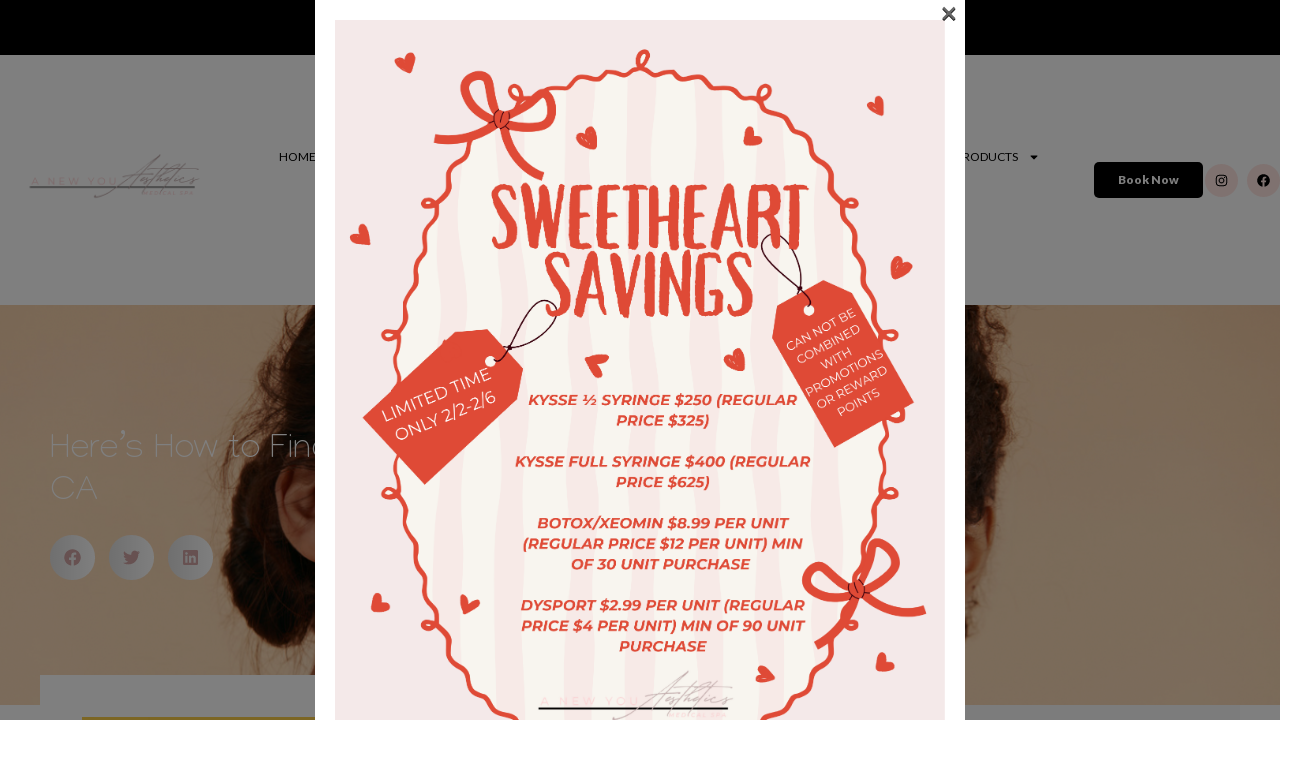

--- FILE ---
content_type: text/html; charset=UTF-8
request_url: https://www.anewuaesthetics.com/heres-how-to-find-the-best-botox-in-wildomar-ca/
body_size: 22872
content:
<!doctype html>
<html lang="en-US">
<head>
	<meta charset="UTF-8">
	<meta name="viewport" content="width=device-width, initial-scale=1">
	<link rel="profile" href="https://gmpg.org/xfn/11">
	<meta name='robots' content='index, follow, max-image-preview:large, max-snippet:-1, max-video-preview:-1' />
	<style>img:is([sizes="auto" i], [sizes^="auto," i]) { contain-intrinsic-size: 3000px 1500px }</style>
	
	<!-- This site is optimized with the Yoast SEO plugin v26.8 - https://yoast.com/product/yoast-seo-wordpress/ -->
	<title>Here&#039;s How to Find the Best Botox in Wildomar, CA - Nalan Narine, MD: Aesthetic Consultant Temecula, CA: A New You Aesthetics</title>
	<meta name="description" content="Are you tired of looking in the mirror and seeing wrinkles? Do you wish time would just slow down and give your skin a break? If so, you’re not alone." />
	<link rel="canonical" href="https://www.anewuaesthetics.com/heres-how-to-find-the-best-botox-in-wildomar-ca/" />
	<meta property="og:locale" content="en_US" />
	<meta property="og:type" content="article" />
	<meta property="og:title" content="Here&#039;s How to Find the Best Botox in Wildomar, CA - Nalan Narine, MD: Aesthetic Consultant Temecula, CA: A New You Aesthetics" />
	<meta property="og:description" content="Are you tired of looking in the mirror and seeing wrinkles? Do you wish time would just slow down and give your skin a break? If so, you’re not alone." />
	<meta property="og:url" content="https://www.anewuaesthetics.com/heres-how-to-find-the-best-botox-in-wildomar-ca/" />
	<meta property="og:site_name" content="Nalan Narine, MD: Aesthetic Consultant Temecula, CA: A New You Aesthetics" />
	<meta property="article:publisher" content="https://www.facebook.com/drnarinesculpsure/" />
	<meta property="article:published_time" content="2023-01-01T00:46:41+00:00" />
	<meta property="article:modified_time" content="2023-01-01T00:49:41+00:00" />
	<meta property="og:image" content="https://www.anewuaesthetics.com/wp-content/uploads/2022/12/shutterstock_2200164147.jpg" />
	<meta property="og:image:width" content="1000" />
	<meta property="og:image:height" content="678" />
	<meta property="og:image:type" content="image/jpeg" />
	<meta name="author" content="drnarine" />
	<meta name="twitter:card" content="summary_large_image" />
	<meta name="twitter:creator" content="@ANewYouAesth" />
	<meta name="twitter:site" content="@ANewYouAesth" />
	<meta name="twitter:label1" content="Written by" />
	<meta name="twitter:data1" content="drnarine" />
	<meta name="twitter:label2" content="Est. reading time" />
	<meta name="twitter:data2" content="3 minutes" />
	<script type="application/ld+json" class="yoast-schema-graph">{"@context":"https://schema.org","@graph":[{"@type":"Article","@id":"https://www.anewuaesthetics.com/heres-how-to-find-the-best-botox-in-wildomar-ca/#article","isPartOf":{"@id":"https://www.anewuaesthetics.com/heres-how-to-find-the-best-botox-in-wildomar-ca/"},"author":{"name":"drnarine","@id":"https://www.anewuaesthetics.com/#/schema/person/f2840a62c71da65828e28c71fa840426"},"headline":"Here&#8217;s How to Find the Best Botox in Wildomar, CA","datePublished":"2023-01-01T00:46:41+00:00","dateModified":"2023-01-01T00:49:41+00:00","mainEntityOfPage":{"@id":"https://www.anewuaesthetics.com/heres-how-to-find-the-best-botox-in-wildomar-ca/"},"wordCount":659,"image":{"@id":"https://www.anewuaesthetics.com/heres-how-to-find-the-best-botox-in-wildomar-ca/#primaryimage"},"thumbnailUrl":"https://www.anewuaesthetics.com/wp-content/uploads/2022/12/shutterstock_2200164147.jpg","keywords":["Best Botox in Wildomar","Botox","Botox Wildomar","Here's How to Find the Best Botox in Wildomar","Here's How to Find the Best Botox in Wildomar CA"],"articleSection":["Blog","Botox"],"inLanguage":"en-US"},{"@type":"WebPage","@id":"https://www.anewuaesthetics.com/heres-how-to-find-the-best-botox-in-wildomar-ca/","url":"https://www.anewuaesthetics.com/heres-how-to-find-the-best-botox-in-wildomar-ca/","name":"Here's How to Find the Best Botox in Wildomar, CA - Nalan Narine, MD: Aesthetic Consultant Temecula, CA: A New You Aesthetics","isPartOf":{"@id":"https://www.anewuaesthetics.com/#website"},"primaryImageOfPage":{"@id":"https://www.anewuaesthetics.com/heres-how-to-find-the-best-botox-in-wildomar-ca/#primaryimage"},"image":{"@id":"https://www.anewuaesthetics.com/heres-how-to-find-the-best-botox-in-wildomar-ca/#primaryimage"},"thumbnailUrl":"https://www.anewuaesthetics.com/wp-content/uploads/2022/12/shutterstock_2200164147.jpg","datePublished":"2023-01-01T00:46:41+00:00","dateModified":"2023-01-01T00:49:41+00:00","author":{"@id":"https://www.anewuaesthetics.com/#/schema/person/f2840a62c71da65828e28c71fa840426"},"description":"Are you tired of looking in the mirror and seeing wrinkles? Do you wish time would just slow down and give your skin a break? If so, you’re not alone.","breadcrumb":{"@id":"https://www.anewuaesthetics.com/heres-how-to-find-the-best-botox-in-wildomar-ca/#breadcrumb"},"inLanguage":"en-US","potentialAction":[{"@type":"ReadAction","target":["https://www.anewuaesthetics.com/heres-how-to-find-the-best-botox-in-wildomar-ca/"]}]},{"@type":"ImageObject","inLanguage":"en-US","@id":"https://www.anewuaesthetics.com/heres-how-to-find-the-best-botox-in-wildomar-ca/#primaryimage","url":"https://www.anewuaesthetics.com/wp-content/uploads/2022/12/shutterstock_2200164147.jpg","contentUrl":"https://www.anewuaesthetics.com/wp-content/uploads/2022/12/shutterstock_2200164147.jpg","width":1000,"height":678,"caption":"Here's How to Find the Best Botox in Wildomar CA"},{"@type":"BreadcrumbList","@id":"https://www.anewuaesthetics.com/heres-how-to-find-the-best-botox-in-wildomar-ca/#breadcrumb","itemListElement":[{"@type":"ListItem","position":1,"name":"Home","item":"https://www.anewuaesthetics.com/"},{"@type":"ListItem","position":2,"name":"Here&#8217;s How to Find the Best Botox in Wildomar, CA"}]},{"@type":"WebSite","@id":"https://www.anewuaesthetics.com/#website","url":"https://www.anewuaesthetics.com/","name":"Nalan Narine, MD: Aesthetic Consultant Temecula, CA: A New You Aesthetics","description":"Trusted Aesthetic Consultant serving Temecula, CA. Contact us at 951-972-8911 or visit us at 41925 3rd Street, Suite 2, Temecula, CA 92590: A New You Aesthetics","potentialAction":[{"@type":"SearchAction","target":{"@type":"EntryPoint","urlTemplate":"https://www.anewuaesthetics.com/?s={search_term_string}"},"query-input":{"@type":"PropertyValueSpecification","valueRequired":true,"valueName":"search_term_string"}}],"inLanguage":"en-US"},{"@type":"Person","@id":"https://www.anewuaesthetics.com/#/schema/person/f2840a62c71da65828e28c71fa840426","name":"drnarine","image":{"@type":"ImageObject","inLanguage":"en-US","@id":"https://www.anewuaesthetics.com/#/schema/person/image/","url":"https://secure.gravatar.com/avatar/a2557db9770db2948144c6f72da81a3653dcd75c73487e0f86c3653fe9b1bd75?s=96&d=mm&r=g","contentUrl":"https://secure.gravatar.com/avatar/a2557db9770db2948144c6f72da81a3653dcd75c73487e0f86c3653fe9b1bd75?s=96&d=mm&r=g","caption":"drnarine"},"url":"https://www.anewuaesthetics.com/author/drnarine/"}]}</script>
	<!-- / Yoast SEO plugin. -->


<link rel='dns-prefetch' href='//www.googletagmanager.com' />
<link rel="alternate" type="application/rss+xml" title="Nalan Narine, MD: Aesthetic Consultant Temecula, CA: A New You Aesthetics &raquo; Feed" href="https://www.anewuaesthetics.com/feed/" />
<link rel="alternate" type="application/rss+xml" title="Nalan Narine, MD: Aesthetic Consultant Temecula, CA: A New You Aesthetics &raquo; Comments Feed" href="https://www.anewuaesthetics.com/comments/feed/" />
<script>
window._wpemojiSettings = {"baseUrl":"https:\/\/s.w.org\/images\/core\/emoji\/16.0.1\/72x72\/","ext":".png","svgUrl":"https:\/\/s.w.org\/images\/core\/emoji\/16.0.1\/svg\/","svgExt":".svg","source":{"concatemoji":"https:\/\/www.anewuaesthetics.com\/wp-includes\/js\/wp-emoji-release.min.js?ver=6.8.3"}};
/*! This file is auto-generated */
!function(s,n){var o,i,e;function c(e){try{var t={supportTests:e,timestamp:(new Date).valueOf()};sessionStorage.setItem(o,JSON.stringify(t))}catch(e){}}function p(e,t,n){e.clearRect(0,0,e.canvas.width,e.canvas.height),e.fillText(t,0,0);var t=new Uint32Array(e.getImageData(0,0,e.canvas.width,e.canvas.height).data),a=(e.clearRect(0,0,e.canvas.width,e.canvas.height),e.fillText(n,0,0),new Uint32Array(e.getImageData(0,0,e.canvas.width,e.canvas.height).data));return t.every(function(e,t){return e===a[t]})}function u(e,t){e.clearRect(0,0,e.canvas.width,e.canvas.height),e.fillText(t,0,0);for(var n=e.getImageData(16,16,1,1),a=0;a<n.data.length;a++)if(0!==n.data[a])return!1;return!0}function f(e,t,n,a){switch(t){case"flag":return n(e,"\ud83c\udff3\ufe0f\u200d\u26a7\ufe0f","\ud83c\udff3\ufe0f\u200b\u26a7\ufe0f")?!1:!n(e,"\ud83c\udde8\ud83c\uddf6","\ud83c\udde8\u200b\ud83c\uddf6")&&!n(e,"\ud83c\udff4\udb40\udc67\udb40\udc62\udb40\udc65\udb40\udc6e\udb40\udc67\udb40\udc7f","\ud83c\udff4\u200b\udb40\udc67\u200b\udb40\udc62\u200b\udb40\udc65\u200b\udb40\udc6e\u200b\udb40\udc67\u200b\udb40\udc7f");case"emoji":return!a(e,"\ud83e\udedf")}return!1}function g(e,t,n,a){var r="undefined"!=typeof WorkerGlobalScope&&self instanceof WorkerGlobalScope?new OffscreenCanvas(300,150):s.createElement("canvas"),o=r.getContext("2d",{willReadFrequently:!0}),i=(o.textBaseline="top",o.font="600 32px Arial",{});return e.forEach(function(e){i[e]=t(o,e,n,a)}),i}function t(e){var t=s.createElement("script");t.src=e,t.defer=!0,s.head.appendChild(t)}"undefined"!=typeof Promise&&(o="wpEmojiSettingsSupports",i=["flag","emoji"],n.supports={everything:!0,everythingExceptFlag:!0},e=new Promise(function(e){s.addEventListener("DOMContentLoaded",e,{once:!0})}),new Promise(function(t){var n=function(){try{var e=JSON.parse(sessionStorage.getItem(o));if("object"==typeof e&&"number"==typeof e.timestamp&&(new Date).valueOf()<e.timestamp+604800&&"object"==typeof e.supportTests)return e.supportTests}catch(e){}return null}();if(!n){if("undefined"!=typeof Worker&&"undefined"!=typeof OffscreenCanvas&&"undefined"!=typeof URL&&URL.createObjectURL&&"undefined"!=typeof Blob)try{var e="postMessage("+g.toString()+"("+[JSON.stringify(i),f.toString(),p.toString(),u.toString()].join(",")+"));",a=new Blob([e],{type:"text/javascript"}),r=new Worker(URL.createObjectURL(a),{name:"wpTestEmojiSupports"});return void(r.onmessage=function(e){c(n=e.data),r.terminate(),t(n)})}catch(e){}c(n=g(i,f,p,u))}t(n)}).then(function(e){for(var t in e)n.supports[t]=e[t],n.supports.everything=n.supports.everything&&n.supports[t],"flag"!==t&&(n.supports.everythingExceptFlag=n.supports.everythingExceptFlag&&n.supports[t]);n.supports.everythingExceptFlag=n.supports.everythingExceptFlag&&!n.supports.flag,n.DOMReady=!1,n.readyCallback=function(){n.DOMReady=!0}}).then(function(){return e}).then(function(){var e;n.supports.everything||(n.readyCallback(),(e=n.source||{}).concatemoji?t(e.concatemoji):e.wpemoji&&e.twemoji&&(t(e.twemoji),t(e.wpemoji)))}))}((window,document),window._wpemojiSettings);
</script>

<style id='wp-emoji-styles-inline-css'>

	img.wp-smiley, img.emoji {
		display: inline !important;
		border: none !important;
		box-shadow: none !important;
		height: 1em !important;
		width: 1em !important;
		margin: 0 0.07em !important;
		vertical-align: -0.1em !important;
		background: none !important;
		padding: 0 !important;
	}
</style>
<link rel='stylesheet' id='wp-block-library-css' href='https://www.anewuaesthetics.com/wp-includes/css/dist/block-library/style.min.css?ver=6.8.3' media='all' />
<style id='global-styles-inline-css'>
:root{--wp--preset--aspect-ratio--square: 1;--wp--preset--aspect-ratio--4-3: 4/3;--wp--preset--aspect-ratio--3-4: 3/4;--wp--preset--aspect-ratio--3-2: 3/2;--wp--preset--aspect-ratio--2-3: 2/3;--wp--preset--aspect-ratio--16-9: 16/9;--wp--preset--aspect-ratio--9-16: 9/16;--wp--preset--color--black: #000000;--wp--preset--color--cyan-bluish-gray: #abb8c3;--wp--preset--color--white: #ffffff;--wp--preset--color--pale-pink: #f78da7;--wp--preset--color--vivid-red: #cf2e2e;--wp--preset--color--luminous-vivid-orange: #ff6900;--wp--preset--color--luminous-vivid-amber: #fcb900;--wp--preset--color--light-green-cyan: #7bdcb5;--wp--preset--color--vivid-green-cyan: #00d084;--wp--preset--color--pale-cyan-blue: #8ed1fc;--wp--preset--color--vivid-cyan-blue: #0693e3;--wp--preset--color--vivid-purple: #9b51e0;--wp--preset--gradient--vivid-cyan-blue-to-vivid-purple: linear-gradient(135deg,rgba(6,147,227,1) 0%,rgb(155,81,224) 100%);--wp--preset--gradient--light-green-cyan-to-vivid-green-cyan: linear-gradient(135deg,rgb(122,220,180) 0%,rgb(0,208,130) 100%);--wp--preset--gradient--luminous-vivid-amber-to-luminous-vivid-orange: linear-gradient(135deg,rgba(252,185,0,1) 0%,rgba(255,105,0,1) 100%);--wp--preset--gradient--luminous-vivid-orange-to-vivid-red: linear-gradient(135deg,rgba(255,105,0,1) 0%,rgb(207,46,46) 100%);--wp--preset--gradient--very-light-gray-to-cyan-bluish-gray: linear-gradient(135deg,rgb(238,238,238) 0%,rgb(169,184,195) 100%);--wp--preset--gradient--cool-to-warm-spectrum: linear-gradient(135deg,rgb(74,234,220) 0%,rgb(151,120,209) 20%,rgb(207,42,186) 40%,rgb(238,44,130) 60%,rgb(251,105,98) 80%,rgb(254,248,76) 100%);--wp--preset--gradient--blush-light-purple: linear-gradient(135deg,rgb(255,206,236) 0%,rgb(152,150,240) 100%);--wp--preset--gradient--blush-bordeaux: linear-gradient(135deg,rgb(254,205,165) 0%,rgb(254,45,45) 50%,rgb(107,0,62) 100%);--wp--preset--gradient--luminous-dusk: linear-gradient(135deg,rgb(255,203,112) 0%,rgb(199,81,192) 50%,rgb(65,88,208) 100%);--wp--preset--gradient--pale-ocean: linear-gradient(135deg,rgb(255,245,203) 0%,rgb(182,227,212) 50%,rgb(51,167,181) 100%);--wp--preset--gradient--electric-grass: linear-gradient(135deg,rgb(202,248,128) 0%,rgb(113,206,126) 100%);--wp--preset--gradient--midnight: linear-gradient(135deg,rgb(2,3,129) 0%,rgb(40,116,252) 100%);--wp--preset--font-size--small: 13px;--wp--preset--font-size--medium: 20px;--wp--preset--font-size--large: 36px;--wp--preset--font-size--x-large: 42px;--wp--preset--spacing--20: 0.44rem;--wp--preset--spacing--30: 0.67rem;--wp--preset--spacing--40: 1rem;--wp--preset--spacing--50: 1.5rem;--wp--preset--spacing--60: 2.25rem;--wp--preset--spacing--70: 3.38rem;--wp--preset--spacing--80: 5.06rem;--wp--preset--shadow--natural: 6px 6px 9px rgba(0, 0, 0, 0.2);--wp--preset--shadow--deep: 12px 12px 50px rgba(0, 0, 0, 0.4);--wp--preset--shadow--sharp: 6px 6px 0px rgba(0, 0, 0, 0.2);--wp--preset--shadow--outlined: 6px 6px 0px -3px rgba(255, 255, 255, 1), 6px 6px rgba(0, 0, 0, 1);--wp--preset--shadow--crisp: 6px 6px 0px rgba(0, 0, 0, 1);}:root { --wp--style--global--content-size: 800px;--wp--style--global--wide-size: 1200px; }:where(body) { margin: 0; }.wp-site-blocks > .alignleft { float: left; margin-right: 2em; }.wp-site-blocks > .alignright { float: right; margin-left: 2em; }.wp-site-blocks > .aligncenter { justify-content: center; margin-left: auto; margin-right: auto; }:where(.wp-site-blocks) > * { margin-block-start: 24px; margin-block-end: 0; }:where(.wp-site-blocks) > :first-child { margin-block-start: 0; }:where(.wp-site-blocks) > :last-child { margin-block-end: 0; }:root { --wp--style--block-gap: 24px; }:root :where(.is-layout-flow) > :first-child{margin-block-start: 0;}:root :where(.is-layout-flow) > :last-child{margin-block-end: 0;}:root :where(.is-layout-flow) > *{margin-block-start: 24px;margin-block-end: 0;}:root :where(.is-layout-constrained) > :first-child{margin-block-start: 0;}:root :where(.is-layout-constrained) > :last-child{margin-block-end: 0;}:root :where(.is-layout-constrained) > *{margin-block-start: 24px;margin-block-end: 0;}:root :where(.is-layout-flex){gap: 24px;}:root :where(.is-layout-grid){gap: 24px;}.is-layout-flow > .alignleft{float: left;margin-inline-start: 0;margin-inline-end: 2em;}.is-layout-flow > .alignright{float: right;margin-inline-start: 2em;margin-inline-end: 0;}.is-layout-flow > .aligncenter{margin-left: auto !important;margin-right: auto !important;}.is-layout-constrained > .alignleft{float: left;margin-inline-start: 0;margin-inline-end: 2em;}.is-layout-constrained > .alignright{float: right;margin-inline-start: 2em;margin-inline-end: 0;}.is-layout-constrained > .aligncenter{margin-left: auto !important;margin-right: auto !important;}.is-layout-constrained > :where(:not(.alignleft):not(.alignright):not(.alignfull)){max-width: var(--wp--style--global--content-size);margin-left: auto !important;margin-right: auto !important;}.is-layout-constrained > .alignwide{max-width: var(--wp--style--global--wide-size);}body .is-layout-flex{display: flex;}.is-layout-flex{flex-wrap: wrap;align-items: center;}.is-layout-flex > :is(*, div){margin: 0;}body .is-layout-grid{display: grid;}.is-layout-grid > :is(*, div){margin: 0;}body{padding-top: 0px;padding-right: 0px;padding-bottom: 0px;padding-left: 0px;}a:where(:not(.wp-element-button)){text-decoration: underline;}:root :where(.wp-element-button, .wp-block-button__link){background-color: #32373c;border-width: 0;color: #fff;font-family: inherit;font-size: inherit;line-height: inherit;padding: calc(0.667em + 2px) calc(1.333em + 2px);text-decoration: none;}.has-black-color{color: var(--wp--preset--color--black) !important;}.has-cyan-bluish-gray-color{color: var(--wp--preset--color--cyan-bluish-gray) !important;}.has-white-color{color: var(--wp--preset--color--white) !important;}.has-pale-pink-color{color: var(--wp--preset--color--pale-pink) !important;}.has-vivid-red-color{color: var(--wp--preset--color--vivid-red) !important;}.has-luminous-vivid-orange-color{color: var(--wp--preset--color--luminous-vivid-orange) !important;}.has-luminous-vivid-amber-color{color: var(--wp--preset--color--luminous-vivid-amber) !important;}.has-light-green-cyan-color{color: var(--wp--preset--color--light-green-cyan) !important;}.has-vivid-green-cyan-color{color: var(--wp--preset--color--vivid-green-cyan) !important;}.has-pale-cyan-blue-color{color: var(--wp--preset--color--pale-cyan-blue) !important;}.has-vivid-cyan-blue-color{color: var(--wp--preset--color--vivid-cyan-blue) !important;}.has-vivid-purple-color{color: var(--wp--preset--color--vivid-purple) !important;}.has-black-background-color{background-color: var(--wp--preset--color--black) !important;}.has-cyan-bluish-gray-background-color{background-color: var(--wp--preset--color--cyan-bluish-gray) !important;}.has-white-background-color{background-color: var(--wp--preset--color--white) !important;}.has-pale-pink-background-color{background-color: var(--wp--preset--color--pale-pink) !important;}.has-vivid-red-background-color{background-color: var(--wp--preset--color--vivid-red) !important;}.has-luminous-vivid-orange-background-color{background-color: var(--wp--preset--color--luminous-vivid-orange) !important;}.has-luminous-vivid-amber-background-color{background-color: var(--wp--preset--color--luminous-vivid-amber) !important;}.has-light-green-cyan-background-color{background-color: var(--wp--preset--color--light-green-cyan) !important;}.has-vivid-green-cyan-background-color{background-color: var(--wp--preset--color--vivid-green-cyan) !important;}.has-pale-cyan-blue-background-color{background-color: var(--wp--preset--color--pale-cyan-blue) !important;}.has-vivid-cyan-blue-background-color{background-color: var(--wp--preset--color--vivid-cyan-blue) !important;}.has-vivid-purple-background-color{background-color: var(--wp--preset--color--vivid-purple) !important;}.has-black-border-color{border-color: var(--wp--preset--color--black) !important;}.has-cyan-bluish-gray-border-color{border-color: var(--wp--preset--color--cyan-bluish-gray) !important;}.has-white-border-color{border-color: var(--wp--preset--color--white) !important;}.has-pale-pink-border-color{border-color: var(--wp--preset--color--pale-pink) !important;}.has-vivid-red-border-color{border-color: var(--wp--preset--color--vivid-red) !important;}.has-luminous-vivid-orange-border-color{border-color: var(--wp--preset--color--luminous-vivid-orange) !important;}.has-luminous-vivid-amber-border-color{border-color: var(--wp--preset--color--luminous-vivid-amber) !important;}.has-light-green-cyan-border-color{border-color: var(--wp--preset--color--light-green-cyan) !important;}.has-vivid-green-cyan-border-color{border-color: var(--wp--preset--color--vivid-green-cyan) !important;}.has-pale-cyan-blue-border-color{border-color: var(--wp--preset--color--pale-cyan-blue) !important;}.has-vivid-cyan-blue-border-color{border-color: var(--wp--preset--color--vivid-cyan-blue) !important;}.has-vivid-purple-border-color{border-color: var(--wp--preset--color--vivid-purple) !important;}.has-vivid-cyan-blue-to-vivid-purple-gradient-background{background: var(--wp--preset--gradient--vivid-cyan-blue-to-vivid-purple) !important;}.has-light-green-cyan-to-vivid-green-cyan-gradient-background{background: var(--wp--preset--gradient--light-green-cyan-to-vivid-green-cyan) !important;}.has-luminous-vivid-amber-to-luminous-vivid-orange-gradient-background{background: var(--wp--preset--gradient--luminous-vivid-amber-to-luminous-vivid-orange) !important;}.has-luminous-vivid-orange-to-vivid-red-gradient-background{background: var(--wp--preset--gradient--luminous-vivid-orange-to-vivid-red) !important;}.has-very-light-gray-to-cyan-bluish-gray-gradient-background{background: var(--wp--preset--gradient--very-light-gray-to-cyan-bluish-gray) !important;}.has-cool-to-warm-spectrum-gradient-background{background: var(--wp--preset--gradient--cool-to-warm-spectrum) !important;}.has-blush-light-purple-gradient-background{background: var(--wp--preset--gradient--blush-light-purple) !important;}.has-blush-bordeaux-gradient-background{background: var(--wp--preset--gradient--blush-bordeaux) !important;}.has-luminous-dusk-gradient-background{background: var(--wp--preset--gradient--luminous-dusk) !important;}.has-pale-ocean-gradient-background{background: var(--wp--preset--gradient--pale-ocean) !important;}.has-electric-grass-gradient-background{background: var(--wp--preset--gradient--electric-grass) !important;}.has-midnight-gradient-background{background: var(--wp--preset--gradient--midnight) !important;}.has-small-font-size{font-size: var(--wp--preset--font-size--small) !important;}.has-medium-font-size{font-size: var(--wp--preset--font-size--medium) !important;}.has-large-font-size{font-size: var(--wp--preset--font-size--large) !important;}.has-x-large-font-size{font-size: var(--wp--preset--font-size--x-large) !important;}
:root :where(.wp-block-pullquote){font-size: 1.5em;line-height: 1.6;}
</style>
<link rel='stylesheet' id='dashicons-css' href='https://www.anewuaesthetics.com/wp-includes/css/dashicons.min.css?ver=6.8.3' media='all' />
<link rel='stylesheet' id='admin-bar-css' href='https://www.anewuaesthetics.com/wp-includes/css/admin-bar.min.css?ver=6.8.3' media='all' />
<style id='admin-bar-inline-css'>

    /* Hide CanvasJS credits for P404 charts specifically */
    #p404RedirectChart .canvasjs-chart-credit {
        display: none !important;
    }
    
    #p404RedirectChart canvas {
        border-radius: 6px;
    }

    .p404-redirect-adminbar-weekly-title {
        font-weight: bold;
        font-size: 14px;
        color: #fff;
        margin-bottom: 6px;
    }

    #wpadminbar #wp-admin-bar-p404_free_top_button .ab-icon:before {
        content: "\f103";
        color: #dc3545;
        top: 3px;
    }
    
    #wp-admin-bar-p404_free_top_button .ab-item {
        min-width: 80px !important;
        padding: 0px !important;
    }
    
    /* Ensure proper positioning and z-index for P404 dropdown */
    .p404-redirect-adminbar-dropdown-wrap { 
        min-width: 0; 
        padding: 0;
        position: static !important;
    }
    
    #wpadminbar #wp-admin-bar-p404_free_top_button_dropdown {
        position: static !important;
    }
    
    #wpadminbar #wp-admin-bar-p404_free_top_button_dropdown .ab-item {
        padding: 0 !important;
        margin: 0 !important;
    }
    
    .p404-redirect-dropdown-container {
        min-width: 340px;
        padding: 18px 18px 12px 18px;
        background: #23282d !important;
        color: #fff;
        border-radius: 12px;
        box-shadow: 0 8px 32px rgba(0,0,0,0.25);
        margin-top: 10px;
        position: relative !important;
        z-index: 999999 !important;
        display: block !important;
        border: 1px solid #444;
    }
    
    /* Ensure P404 dropdown appears on hover */
    #wpadminbar #wp-admin-bar-p404_free_top_button .p404-redirect-dropdown-container { 
        display: none !important;
    }
    
    #wpadminbar #wp-admin-bar-p404_free_top_button:hover .p404-redirect-dropdown-container { 
        display: block !important;
    }
    
    #wpadminbar #wp-admin-bar-p404_free_top_button:hover #wp-admin-bar-p404_free_top_button_dropdown .p404-redirect-dropdown-container {
        display: block !important;
    }
    
    .p404-redirect-card {
        background: #2c3338;
        border-radius: 8px;
        padding: 18px 18px 12px 18px;
        box-shadow: 0 2px 8px rgba(0,0,0,0.07);
        display: flex;
        flex-direction: column;
        align-items: flex-start;
        border: 1px solid #444;
    }
    
    .p404-redirect-btn {
        display: inline-block;
        background: #dc3545;
        color: #fff !important;
        font-weight: bold;
        padding: 5px 22px;
        border-radius: 8px;
        text-decoration: none;
        font-size: 17px;
        transition: background 0.2s, box-shadow 0.2s;
        margin-top: 8px;
        box-shadow: 0 2px 8px rgba(220,53,69,0.15);
        text-align: center;
        line-height: 1.6;
    }
    
    .p404-redirect-btn:hover {
        background: #c82333;
        color: #fff !important;
        box-shadow: 0 4px 16px rgba(220,53,69,0.25);
    }
    
    /* Prevent conflicts with other admin bar dropdowns */
    #wpadminbar .ab-top-menu > li:hover > .ab-item,
    #wpadminbar .ab-top-menu > li.hover > .ab-item {
        z-index: auto;
    }
    
    #wpadminbar #wp-admin-bar-p404_free_top_button:hover > .ab-item {
        z-index: 999998 !important;
    }
    
</style>
<link rel='stylesheet' id='wppopups-base-css' href='https://www.anewuaesthetics.com/wp-content/plugins/wp-popups-lite/src/assets/css/wppopups-base.css?ver=2.2.0.4' media='all' />
<link rel='stylesheet' id='hello-elementor-css' href='https://www.anewuaesthetics.com/wp-content/themes/hello-elementor/assets/css/reset.css?ver=3.4.5' media='all' />
<link rel='stylesheet' id='hello-elementor-theme-style-css' href='https://www.anewuaesthetics.com/wp-content/themes/hello-elementor/assets/css/theme.css?ver=3.4.5' media='all' />
<link rel='stylesheet' id='hello-elementor-header-footer-css' href='https://www.anewuaesthetics.com/wp-content/themes/hello-elementor/assets/css/header-footer.css?ver=3.4.5' media='all' />
<link rel='stylesheet' id='elementor-frontend-css' href='https://www.anewuaesthetics.com/wp-content/plugins/elementor/assets/css/frontend.min.css?ver=3.32.5' media='all' />
<link rel='stylesheet' id='elementor-post-5022-css' href='https://www.anewuaesthetics.com/wp-content/uploads/elementor/css/post-5022.css?ver=1770098707' media='all' />
<link rel='stylesheet' id='widget-heading-css' href='https://www.anewuaesthetics.com/wp-content/plugins/elementor/assets/css/widget-heading.min.css?ver=3.32.5' media='all' />
<link rel='stylesheet' id='widget-image-css' href='https://www.anewuaesthetics.com/wp-content/plugins/elementor/assets/css/widget-image.min.css?ver=3.32.5' media='all' />
<link rel='stylesheet' id='widget-nav-menu-css' href='https://www.anewuaesthetics.com/wp-content/plugins/elementor-pro/assets/css/widget-nav-menu.min.css?ver=3.32.3' media='all' />
<link rel='stylesheet' id='widget-social-icons-css' href='https://www.anewuaesthetics.com/wp-content/plugins/elementor/assets/css/widget-social-icons.min.css?ver=3.32.5' media='all' />
<link rel='stylesheet' id='e-apple-webkit-css' href='https://www.anewuaesthetics.com/wp-content/plugins/elementor/assets/css/conditionals/apple-webkit.min.css?ver=3.32.5' media='all' />
<link rel='stylesheet' id='widget-icon-list-css' href='https://www.anewuaesthetics.com/wp-content/plugins/elementor/assets/css/widget-icon-list.min.css?ver=3.32.5' media='all' />
<link rel='stylesheet' id='widget-form-css' href='https://www.anewuaesthetics.com/wp-content/plugins/elementor-pro/assets/css/widget-form.min.css?ver=3.32.3' media='all' />
<link rel='stylesheet' id='widget-posts-css' href='https://www.anewuaesthetics.com/wp-content/plugins/elementor-pro/assets/css/widget-posts.min.css?ver=3.32.3' media='all' />
<link rel='stylesheet' id='widget-share-buttons-css' href='https://www.anewuaesthetics.com/wp-content/plugins/elementor-pro/assets/css/widget-share-buttons.min.css?ver=3.32.3' media='all' />
<link rel='stylesheet' id='widget-search-css' href='https://www.anewuaesthetics.com/wp-content/plugins/elementor-pro/assets/css/widget-search.min.css?ver=3.32.3' media='all' />
<link rel='stylesheet' id='elementor-post-5029-css' href='https://www.anewuaesthetics.com/wp-content/uploads/elementor/css/post-5029.css?ver=1770098707' media='all' />
<link rel='stylesheet' id='elementor-post-5141-css' href='https://www.anewuaesthetics.com/wp-content/uploads/elementor/css/post-5141.css?ver=1770098707' media='all' />
<link rel='stylesheet' id='elementor-post-5860-css' href='https://www.anewuaesthetics.com/wp-content/uploads/elementor/css/post-5860.css?ver=1770098747' media='all' />
<link rel='stylesheet' id='elementor-gf-manjari-css' href='https://fonts.googleapis.com/css?family=Manjari:100,100italic,200,200italic,300,300italic,400,400italic,500,500italic,600,600italic,700,700italic,800,800italic,900,900italic&#038;display=swap' media='all' />
<link rel='stylesheet' id='elementor-gf-lato-css' href='https://fonts.googleapis.com/css?family=Lato:100,100italic,200,200italic,300,300italic,400,400italic,500,500italic,600,600italic,700,700italic,800,800italic,900,900italic&#038;display=swap' media='all' />
<link rel='stylesheet' id='elementor-gf-roboto-css' href='https://fonts.googleapis.com/css?family=Roboto:100,100italic,200,200italic,300,300italic,400,400italic,500,500italic,600,600italic,700,700italic,800,800italic,900,900italic&#038;display=swap' media='all' />
<script src="https://www.anewuaesthetics.com/wp-includes/js/jquery/jquery.min.js?ver=3.7.1" id="jquery-core-js"></script>
<script src="https://www.anewuaesthetics.com/wp-includes/js/jquery/jquery-migrate.min.js?ver=3.4.1" id="jquery-migrate-js"></script>
<link rel="https://api.w.org/" href="https://www.anewuaesthetics.com/wp-json/" /><link rel="alternate" title="JSON" type="application/json" href="https://www.anewuaesthetics.com/wp-json/wp/v2/posts/3193" /><link rel="EditURI" type="application/rsd+xml" title="RSD" href="https://www.anewuaesthetics.com/xmlrpc.php?rsd" />
<meta name="generator" content="WordPress 6.8.3" />
<link rel='shortlink' href='https://www.anewuaesthetics.com/?p=3193' />
<link rel="alternate" title="oEmbed (JSON)" type="application/json+oembed" href="https://www.anewuaesthetics.com/wp-json/oembed/1.0/embed?url=https%3A%2F%2Fwww.anewuaesthetics.com%2Fheres-how-to-find-the-best-botox-in-wildomar-ca%2F" />
<link rel="alternate" title="oEmbed (XML)" type="text/xml+oembed" href="https://www.anewuaesthetics.com/wp-json/oembed/1.0/embed?url=https%3A%2F%2Fwww.anewuaesthetics.com%2Fheres-how-to-find-the-best-botox-in-wildomar-ca%2F&#038;format=xml" />
<meta name="generator" content="Site Kit by Google 1.165.0" /><meta name="description" content="Are you tired of looking in the mirror and seeing wrinkles? Do you wish time would just slow down and give your skin a break? If so, you’re not alone.">
<meta name="generator" content="Elementor 3.32.5; features: e_font_icon_svg, additional_custom_breakpoints; settings: css_print_method-external, google_font-enabled, font_display-swap">
<!-- Google tag (gtag.js) -->
<script async src="https://www.googletagmanager.com/gtag/js?id=G-D4MKHE29C6"></script>
<script>
  window.dataLayer = window.dataLayer || [];
  function gtag(){dataLayer.push(arguments);}
  gtag('js', new Date());

  gtag('config', 'G-D4MKHE29C6');
</script>
<!-- Pixel Cat Facebook Pixel Code -->
	<script>
	!function(f,b,e,v,n,t,s){if(f.fbq)return;n=f.fbq=function(){n.callMethod?
	n.callMethod.apply(n,arguments):n.queue.push(arguments)};if(!f._fbq)f._fbq=n;
	n.push=n;n.loaded=!0;n.version='2.0';n.queue=[];t=b.createElement(e);t.async=!0;
	t.src=v;s=b.getElementsByTagName(e)[0];s.parentNode.insertBefore(t,s)}(window,
	document,'script','https://connect.facebook.net/en_US/fbevents.js' );
	fbq( 'init', '304684803656668' );	</script>
	<!-- DO NOT MODIFY -->
	<!-- End Facebook Pixel Code -->
			<style>
				.e-con.e-parent:nth-of-type(n+4):not(.e-lazyloaded):not(.e-no-lazyload),
				.e-con.e-parent:nth-of-type(n+4):not(.e-lazyloaded):not(.e-no-lazyload) * {
					background-image: none !important;
				}
				@media screen and (max-height: 1024px) {
					.e-con.e-parent:nth-of-type(n+3):not(.e-lazyloaded):not(.e-no-lazyload),
					.e-con.e-parent:nth-of-type(n+3):not(.e-lazyloaded):not(.e-no-lazyload) * {
						background-image: none !important;
					}
				}
				@media screen and (max-height: 640px) {
					.e-con.e-parent:nth-of-type(n+2):not(.e-lazyloaded):not(.e-no-lazyload),
					.e-con.e-parent:nth-of-type(n+2):not(.e-lazyloaded):not(.e-no-lazyload) * {
						background-image: none !important;
					}
				}
			</style>
			<style type="text/css" id="spu-css-4214" class="spu-css">		#spu-bg-4214 {
			background-color: rgba(0,0,0,0.5);
		}

		#spu-4214 .spu-close {
			font-size: 30px;
			color: #666;
			text-shadow: 0 1px 0 #000;
		}

		#spu-4214 .spu-close:hover {
			color: #000;
		}

		#spu-4214 {
			background-color: rgb(255, 255, 255);
			max-width: 650px;
			border-radius: 0px;
			
					height: auto;
					box-shadow:  0px 0px 0px 0px #ccc;
				}

		#spu-4214 .spu-container {
					padding: 20px;
			height: calc(100% - 0px);
		}
								</style>
		<link rel="icon" href="https://www.anewuaesthetics.com/wp-content/uploads/2026/01/cropped-new-logo-32x32.png" sizes="32x32" />
<link rel="icon" href="https://www.anewuaesthetics.com/wp-content/uploads/2026/01/cropped-new-logo-192x192.png" sizes="192x192" />
<link rel="apple-touch-icon" href="https://www.anewuaesthetics.com/wp-content/uploads/2026/01/cropped-new-logo-180x180.png" />
<meta name="msapplication-TileImage" content="https://www.anewuaesthetics.com/wp-content/uploads/2026/01/cropped-new-logo-270x270.png" />
</head>
<body class="wp-singular post-template-default single single-post postid-3193 single-format-standard wp-embed-responsive wp-theme-hello-elementor hello-elementor-default elementor-default elementor-kit-5022 elementor-page-5860">


<a class="skip-link screen-reader-text" href="#content">Skip to content</a>

		<header data-elementor-type="header" data-elementor-id="5029" class="elementor elementor-5029 elementor-location-header" data-elementor-post-type="elementor_library">
					<section class="elementor-section elementor-top-section elementor-element elementor-element-a0658ea elementor-section-full_width elementor-section-stretched elementor-section-height-default elementor-section-height-default" data-id="a0658ea" data-element_type="section" data-settings="{&quot;stretch_section&quot;:&quot;section-stretched&quot;,&quot;background_background&quot;:&quot;classic&quot;}">
						<div class="elementor-container elementor-column-gap-no">
					<div class="elementor-column elementor-col-100 elementor-top-column elementor-element elementor-element-27ac88d" data-id="27ac88d" data-element_type="column">
			<div class="elementor-widget-wrap elementor-element-populated">
						<section class="elementor-section elementor-inner-section elementor-element elementor-element-aa584ac elementor-section-boxed elementor-section-height-default elementor-section-height-default" data-id="aa584ac" data-element_type="section">
						<div class="elementor-container elementor-column-gap-default">
					<div class="elementor-column elementor-col-100 elementor-inner-column elementor-element elementor-element-73973ef" data-id="73973ef" data-element_type="column">
			<div class="elementor-widget-wrap elementor-element-populated">
						<div class="elementor-element elementor-element-e8c1b3a elementor-widget elementor-widget-heading" data-id="e8c1b3a" data-element_type="widget" data-widget_type="heading.default">
					<h2 class="elementor-heading-title elementor-size-default"><a href="https://www.anewuaesthetics.com/cosmetic-specials-temecula-california/">Our Hot Offers and Monthly Specials - Click Here</a></h2>				</div>
					</div>
		</div>
					</div>
		</section>
					</div>
		</div>
					</div>
		</section>
				<section class="elementor-section elementor-top-section elementor-element elementor-element-61f282c elementor-section-full_width elementor-section-stretched elementor-section-height-default elementor-section-height-default" data-id="61f282c" data-element_type="section" data-settings="{&quot;stretch_section&quot;:&quot;section-stretched&quot;}">
						<div class="elementor-container elementor-column-gap-no">
					<div class="elementor-column elementor-col-100 elementor-top-column elementor-element elementor-element-a2ce762" data-id="a2ce762" data-element_type="column">
			<div class="elementor-widget-wrap elementor-element-populated">
						<section class="elementor-section elementor-inner-section elementor-element elementor-element-46186d0 elementor-section-content-middle elementor-section-boxed elementor-section-height-default elementor-section-height-default" data-id="46186d0" data-element_type="section">
						<div class="elementor-container elementor-column-gap-default">
					<div class="elementor-column elementor-col-25 elementor-inner-column elementor-element elementor-element-584d257" data-id="584d257" data-element_type="column">
			<div class="elementor-widget-wrap elementor-element-populated">
						<div class="elementor-element elementor-element-053b20e elementor-widget elementor-widget-image" data-id="053b20e" data-element_type="widget" data-widget_type="image.default">
																<a href="https://www.anewuaesthetics.com/">
							<img fetchpriority="high" width="500" height="500" src="https://www.anewuaesthetics.com/wp-content/uploads/2026/01/new-logo.png" class="attachment-1536x1536 size-1536x1536 wp-image-6962" alt="" srcset="https://www.anewuaesthetics.com/wp-content/uploads/2026/01/new-logo.png 500w, https://www.anewuaesthetics.com/wp-content/uploads/2026/01/new-logo-300x300.png 300w, https://www.anewuaesthetics.com/wp-content/uploads/2026/01/new-logo-150x150.png 150w" sizes="(max-width: 500px) 100vw, 500px" />								</a>
															</div>
					</div>
		</div>
				<div class="elementor-column elementor-col-25 elementor-inner-column elementor-element elementor-element-c3da7c7" data-id="c3da7c7" data-element_type="column">
			<div class="elementor-widget-wrap elementor-element-populated">
						<div class="elementor-element elementor-element-8518058 elementor-nav-menu--stretch elementor-nav-menu__align-center elementor-nav-menu--dropdown-tablet elementor-nav-menu__text-align-aside elementor-nav-menu--toggle elementor-nav-menu--burger elementor-widget elementor-widget-nav-menu" data-id="8518058" data-element_type="widget" data-settings="{&quot;full_width&quot;:&quot;stretch&quot;,&quot;layout&quot;:&quot;horizontal&quot;,&quot;submenu_icon&quot;:{&quot;value&quot;:&quot;&lt;svg aria-hidden=\&quot;true\&quot; class=\&quot;e-font-icon-svg e-fas-caret-down\&quot; viewBox=\&quot;0 0 320 512\&quot; xmlns=\&quot;http:\/\/www.w3.org\/2000\/svg\&quot;&gt;&lt;path d=\&quot;M31.3 192h257.3c17.8 0 26.7 21.5 14.1 34.1L174.1 354.8c-7.8 7.8-20.5 7.8-28.3 0L17.2 226.1C4.6 213.5 13.5 192 31.3 192z\&quot;&gt;&lt;\/path&gt;&lt;\/svg&gt;&quot;,&quot;library&quot;:&quot;fa-solid&quot;},&quot;toggle&quot;:&quot;burger&quot;}" data-widget_type="nav-menu.default">
								<nav aria-label="Menu" class="elementor-nav-menu--main elementor-nav-menu__container elementor-nav-menu--layout-horizontal e--pointer-underline e--animation-fade">
				<ul id="menu-1-8518058" class="elementor-nav-menu"><li class="menu-item menu-item-type-post_type menu-item-object-page menu-item-home menu-item-311"><a href="https://www.anewuaesthetics.com/" class="elementor-item">Home</a></li>
<li class="menu-item menu-item-type-custom menu-item-object-custom menu-item-has-children menu-item-1075"><a class="elementor-item">About</a>
<ul class="sub-menu elementor-nav-menu--dropdown">
	<li class="menu-item menu-item-type-post_type menu-item-object-page menu-item-1039"><a href="https://www.anewuaesthetics.com/meet-dr-narine/" class="elementor-sub-item">Meet Dr. Narine</a></li>
	<li class="menu-item menu-item-type-post_type menu-item-object-page menu-item-1546"><a href="https://www.anewuaesthetics.com/a-new-you-aesthetics-staff/" class="elementor-sub-item">Our Staff</a></li>
</ul>
</li>
<li class="menu-item menu-item-type-post_type menu-item-object-page menu-item-has-children menu-item-1040"><a href="https://www.anewuaesthetics.com/services/" class="elementor-item">Services</a>
<ul class="sub-menu elementor-nav-menu--dropdown">
	<li class="menu-item menu-item-type-custom menu-item-object-custom menu-item-has-children menu-item-1722"><a href="#" class="elementor-sub-item elementor-item-anchor">Aesthetician Services</a>
	<ul class="sub-menu elementor-nav-menu--dropdown">
		<li class="menu-item menu-item-type-post_type menu-item-object-page menu-item-1889"><a href="https://www.anewuaesthetics.com/vi-peel/" class="elementor-sub-item">VI Peel</a></li>
	</ul>
</li>
	<li class="menu-item menu-item-type-post_type menu-item-object-page menu-item-has-children menu-item-1395"><a href="https://www.anewuaesthetics.com/botox-temecula-california/" class="elementor-sub-item">Botox</a>
	<ul class="sub-menu elementor-nav-menu--dropdown">
		<li class="menu-item menu-item-type-post_type menu-item-object-page menu-item-3113"><a href="https://www.anewuaesthetics.com/baby-botox-temecula-california/" class="elementor-sub-item">Baby Botox</a></li>
		<li class="menu-item menu-item-type-post_type menu-item-object-page menu-item-3163"><a href="https://www.anewuaesthetics.com/botox-for-crows-feet-temecula-california/" class="elementor-sub-item">Botox for Crow’s Feet</a></li>
		<li class="menu-item menu-item-type-post_type menu-item-object-page menu-item-3214"><a href="https://www.anewuaesthetics.com/botox-for-forehead-temecula-california/" class="elementor-sub-item">Botox for Forehead</a></li>
		<li class="menu-item menu-item-type-post_type menu-item-object-page menu-item-3708"><a href="https://www.anewuaesthetics.com/botox-for-lower-face/" class="elementor-sub-item">Botox for Lower Face</a></li>
		<li class="menu-item menu-item-type-post_type menu-item-object-page menu-item-1852"><a href="https://www.anewuaesthetics.com/botox-for-men-temecula-california/" class="elementor-sub-item">Botox for Men</a></li>
		<li class="menu-item menu-item-type-post_type menu-item-object-page menu-item-3515"><a href="https://www.anewuaesthetics.com/botox-for-forehead-temecula-california-2/" class="elementor-sub-item">Botox for Mouth</a></li>
		<li class="menu-item menu-item-type-post_type menu-item-object-page menu-item-3135"><a href="https://www.anewuaesthetics.com/daxxify-the-new-botox-in-temecula/" class="elementor-sub-item">Daxxify (New Botox)</a></li>
		<li class="menu-item menu-item-type-post_type menu-item-object-page menu-item-2171"><a href="https://www.anewuaesthetics.com/best-dysport-temecula-california/" class="elementor-sub-item">Dysport</a></li>
		<li class="menu-item menu-item-type-post_type menu-item-object-page menu-item-4044"><a href="https://www.anewuaesthetics.com/xeomin/" class="elementor-sub-item">Xeomin</a></li>
	</ul>
</li>
	<li class="menu-item menu-item-type-post_type menu-item-object-page menu-item-1296"><a href="https://www.anewuaesthetics.com/emsculpt/" class="elementor-sub-item">Emsculpt</a></li>
	<li class="menu-item menu-item-type-post_type menu-item-object-page menu-item-has-children menu-item-1302"><a href="https://www.anewuaesthetics.com/injectables/" class="elementor-sub-item">Injectables</a>
	<ul class="sub-menu elementor-nav-menu--dropdown">
		<li class="menu-item menu-item-type-post_type menu-item-object-page menu-item-3278"><a href="https://www.anewuaesthetics.com/cheek-filler-in-temecula-california/" class="elementor-sub-item">Cheek Filler</a></li>
		<li class="menu-item menu-item-type-post_type menu-item-object-page menu-item-3277"><a href="https://www.anewuaesthetics.com/jawline-contouring-temecula-california/" class="elementor-sub-item">Jawline Contouring</a></li>
		<li class="menu-item menu-item-type-post_type menu-item-object-page menu-item-1796"><a href="https://www.anewuaesthetics.com/juvederm-temecula-california/" class="elementor-sub-item">Juvederm</a></li>
		<li class="menu-item menu-item-type-post_type menu-item-object-page menu-item-3257"><a href="https://www.anewuaesthetics.com/lip-filler-in-temecula-california/" class="elementor-sub-item">Lip Filler</a></li>
		<li class="menu-item menu-item-type-post_type menu-item-object-page menu-item-has-children menu-item-3582"><a href="https://www.anewuaesthetics.com/radiesse/" class="elementor-sub-item">Radiesse</a>
		<ul class="sub-menu elementor-nav-menu--dropdown">
			<li class="menu-item menu-item-type-post_type menu-item-object-page menu-item-3869"><a href="https://www.anewuaesthetics.com/radiesse-butt-lift/" class="elementor-sub-item">Radiesse Butt Lift</a></li>
			<li class="menu-item menu-item-type-post_type menu-item-object-page menu-item-3879"><a href="https://www.anewuaesthetics.com/radiesse-facelift/" class="elementor-sub-item">Radiesse Facelift</a></li>
		</ul>
</li>
		<li class="menu-item menu-item-type-post_type menu-item-object-page menu-item-1808"><a href="https://www.anewuaesthetics.com/restylane-temecula-california/" class="elementor-sub-item">Restylane</a></li>
		<li class="menu-item menu-item-type-post_type menu-item-object-page menu-item-2938"><a href="https://www.anewuaesthetics.com/sculptra-in-temecula/" class="elementor-sub-item">Sculptra</a></li>
		<li class="menu-item menu-item-type-post_type menu-item-object-page menu-item-2975"><a href="https://www.anewuaesthetics.com/sculptra-butt-lift-temecula-california/" class="elementor-sub-item">Sculptra Butt Lift</a></li>
	</ul>
</li>
	<li class="menu-item menu-item-type-post_type menu-item-object-page menu-item-5019"><a href="https://www.anewuaesthetics.com/glutathione-injections-in-temecula-california/" class="elementor-sub-item">Glutathione Injections</a></li>
	<li class="menu-item menu-item-type-custom menu-item-object-custom menu-item-has-children menu-item-2555"><a href="#" class="elementor-sub-item elementor-item-anchor">PRP</a>
	<ul class="sub-menu elementor-nav-menu--dropdown">
		<li class="menu-item menu-item-type-post_type menu-item-object-page menu-item-2542"><a href="https://www.anewuaesthetics.com/prp-prf-temecula-california/" class="elementor-sub-item">PRP/PRF</a></li>
		<li class="menu-item menu-item-type-post_type menu-item-object-page menu-item-2551"><a href="https://www.anewuaesthetics.com/prp-fm-temecula-california/" class="elementor-sub-item">PRP/FM</a></li>
		<li class="menu-item menu-item-type-post_type menu-item-object-page menu-item-2554"><a href="https://www.anewuaesthetics.com/prp-for-hair/" class="elementor-sub-item">PRP for Hair</a></li>
		<li class="menu-item menu-item-type-post_type menu-item-object-page menu-item-2559"><a href="https://www.anewuaesthetics.com/prp-with-microneedling-for-face-temecula-california/" class="elementor-sub-item">PRP for Face</a></li>
	</ul>
</li>
	<li class="menu-item menu-item-type-custom menu-item-object-custom menu-item-has-children menu-item-3401"><a href="#" class="elementor-sub-item elementor-item-anchor">Laser Services</a>
	<ul class="sub-menu elementor-nav-menu--dropdown">
		<li class="menu-item menu-item-type-post_type menu-item-object-page menu-item-has-children menu-item-1304"><a href="https://www.anewuaesthetics.com/laser-hair-removal/" class="elementor-sub-item">Laser Hair Removal</a>
		<ul class="sub-menu elementor-nav-menu--dropdown">
			<li class="menu-item menu-item-type-post_type menu-item-object-page menu-item-3501"><a href="https://www.anewuaesthetics.com/baby-botox-temecula-california-2/" class="elementor-sub-item">Laser Hair Removal for Dark Skin</a></li>
		</ul>
</li>
		<li class="menu-item menu-item-type-post_type menu-item-object-page menu-item-has-children menu-item-2218"><a href="https://www.anewuaesthetics.com/dynamis-laser-temecula-california/" class="elementor-sub-item">Dynamis Laser</a>
		<ul class="sub-menu elementor-nav-menu--dropdown">
			<li class="menu-item menu-item-type-post_type menu-item-object-page menu-item-2807"><a href="https://www.anewuaesthetics.com/skin-tightening-temecula-california/" class="elementor-sub-item">Skin Tightening</a></li>
		</ul>
</li>
		<li class="menu-item menu-item-type-post_type menu-item-object-page menu-item-1299"><a href="https://www.anewuaesthetics.com/feminine-rejuvenation/" class="elementor-sub-item">Feminine Rejuvenation</a></li>
		<li class="menu-item menu-item-type-post_type menu-item-object-page menu-item-1301"><a href="https://www.anewuaesthetics.com/stretch-mark-reduction/" class="elementor-sub-item">Stretch Mark Reduction</a></li>
		<li class="menu-item menu-item-type-post_type menu-item-object-page menu-item-3400"><a href="https://www.anewuaesthetics.com/daxxify-the-new-botox-in-temecula-3/" class="elementor-sub-item">Tightsculpting</a></li>
	</ul>
</li>
	<li class="menu-item menu-item-type-post_type menu-item-object-page menu-item-has-children menu-item-1416"><a href="https://www.anewuaesthetics.com/microneedling/" class="elementor-sub-item">Microneedling</a>
	<ul class="sub-menu elementor-nav-menu--dropdown">
		<li class="menu-item menu-item-type-post_type menu-item-object-page menu-item-2693"><a href="https://www.anewuaesthetics.com/microneedling-2/" class="elementor-sub-item">Exceed Microneedling</a></li>
	</ul>
</li>
	<li class="menu-item menu-item-type-post_type menu-item-object-page menu-item-3303"><a href="https://www.anewuaesthetics.com/weight-loss-injections-temecula-california/" class="elementor-sub-item">Weight Loss Injections</a></li>
	<li class="menu-item menu-item-type-post_type menu-item-object-page menu-item-4832"><a href="https://www.anewuaesthetics.com/peptide-injection-therapy-in-temecula/" class="elementor-sub-item">Peptide Injection Therapy</a></li>
	<li class="menu-item menu-item-type-post_type menu-item-object-page menu-item-has-children menu-item-4599"><a href="https://www.anewuaesthetics.com/botox-for-forehead-temecula-california-2-copy/" class="elementor-sub-item">NAD+</a>
	<ul class="sub-menu elementor-nav-menu--dropdown">
		<li class="menu-item menu-item-type-post_type menu-item-object-page menu-item-4792"><a href="https://www.anewuaesthetics.com/nad-injections-in-temecula/" class="elementor-sub-item">NAD+ Injections</a></li>
	</ul>
</li>
</ul>
</li>
<li class="menu-item menu-item-type-post_type menu-item-object-page menu-item-1046"><a href="https://www.anewuaesthetics.com/testimonials/" class="elementor-item">Testimonials</a></li>
<li class="menu-item menu-item-type-post_type menu-item-object-page menu-item-1087"><a href="https://www.anewuaesthetics.com/portfolio/" class="elementor-item">Gallery</a></li>
<li class="menu-item menu-item-type-taxonomy menu-item-object-category current-post-ancestor current-menu-parent current-post-parent menu-item-6740"><a href="https://www.anewuaesthetics.com/category/blog/" class="elementor-item">Blog</a></li>
<li class="menu-item menu-item-type-post_type menu-item-object-page menu-item-1088"><a href="https://www.anewuaesthetics.com/contact/" class="elementor-item">Contact</a></li>
<li class="menu-item menu-item-type-post_type menu-item-object-page menu-item-has-children menu-item-2020"><a href="https://www.anewuaesthetics.com/skincare-products/" class="elementor-item">Products</a>
<ul class="sub-menu elementor-nav-menu--dropdown">
	<li class="menu-item menu-item-type-post_type menu-item-object-page menu-item-2905"><a href="https://www.anewuaesthetics.com/revision-skincare/" class="elementor-sub-item">Revision Skincare</a></li>
</ul>
</li>
<li class="menu-item menu-item-type-post_type menu-item-object-page menu-item-has-children menu-item-1826"><a href="https://www.anewuaesthetics.com/cosmetic-specials-temecula-california/" class="elementor-item">Specials</a>
<ul class="sub-menu elementor-nav-menu--dropdown">
	<li class="menu-item menu-item-type-custom menu-item-object-custom menu-item-1983"><a href="https://www.anewuaesthetics.com/cosmetic-specials-temecula-california/" class="elementor-sub-item">Monthly Specials</a></li>
	<li class="menu-item menu-item-type-post_type menu-item-object-page menu-item-1934"><a href="https://www.anewuaesthetics.com/pricing-for-injectables-temecula-california/" class="elementor-sub-item">Pricing for Injectables</a></li>
</ul>
</li>
</ul>			</nav>
					<div class="elementor-menu-toggle" role="button" tabindex="0" aria-label="Menu Toggle" aria-expanded="false">
			<svg aria-hidden="true" role="presentation" class="elementor-menu-toggle__icon--open e-font-icon-svg e-eicon-menu-bar" viewBox="0 0 1000 1000" xmlns="http://www.w3.org/2000/svg"><path d="M104 333H896C929 333 958 304 958 271S929 208 896 208H104C71 208 42 237 42 271S71 333 104 333ZM104 583H896C929 583 958 554 958 521S929 458 896 458H104C71 458 42 487 42 521S71 583 104 583ZM104 833H896C929 833 958 804 958 771S929 708 896 708H104C71 708 42 737 42 771S71 833 104 833Z"></path></svg><svg aria-hidden="true" role="presentation" class="elementor-menu-toggle__icon--close e-font-icon-svg e-eicon-close" viewBox="0 0 1000 1000" xmlns="http://www.w3.org/2000/svg"><path d="M742 167L500 408 258 167C246 154 233 150 217 150 196 150 179 158 167 167 154 179 150 196 150 212 150 229 154 242 171 254L408 500 167 742C138 771 138 800 167 829 196 858 225 858 254 829L496 587 738 829C750 842 767 846 783 846 800 846 817 842 829 829 842 817 846 804 846 783 846 767 842 750 829 737L588 500 833 258C863 229 863 200 833 171 804 137 775 137 742 167Z"></path></svg>		</div>
					<nav class="elementor-nav-menu--dropdown elementor-nav-menu__container" aria-hidden="true">
				<ul id="menu-2-8518058" class="elementor-nav-menu"><li class="menu-item menu-item-type-post_type menu-item-object-page menu-item-home menu-item-311"><a href="https://www.anewuaesthetics.com/" class="elementor-item" tabindex="-1">Home</a></li>
<li class="menu-item menu-item-type-custom menu-item-object-custom menu-item-has-children menu-item-1075"><a class="elementor-item" tabindex="-1">About</a>
<ul class="sub-menu elementor-nav-menu--dropdown">
	<li class="menu-item menu-item-type-post_type menu-item-object-page menu-item-1039"><a href="https://www.anewuaesthetics.com/meet-dr-narine/" class="elementor-sub-item" tabindex="-1">Meet Dr. Narine</a></li>
	<li class="menu-item menu-item-type-post_type menu-item-object-page menu-item-1546"><a href="https://www.anewuaesthetics.com/a-new-you-aesthetics-staff/" class="elementor-sub-item" tabindex="-1">Our Staff</a></li>
</ul>
</li>
<li class="menu-item menu-item-type-post_type menu-item-object-page menu-item-has-children menu-item-1040"><a href="https://www.anewuaesthetics.com/services/" class="elementor-item" tabindex="-1">Services</a>
<ul class="sub-menu elementor-nav-menu--dropdown">
	<li class="menu-item menu-item-type-custom menu-item-object-custom menu-item-has-children menu-item-1722"><a href="#" class="elementor-sub-item elementor-item-anchor" tabindex="-1">Aesthetician Services</a>
	<ul class="sub-menu elementor-nav-menu--dropdown">
		<li class="menu-item menu-item-type-post_type menu-item-object-page menu-item-1889"><a href="https://www.anewuaesthetics.com/vi-peel/" class="elementor-sub-item" tabindex="-1">VI Peel</a></li>
	</ul>
</li>
	<li class="menu-item menu-item-type-post_type menu-item-object-page menu-item-has-children menu-item-1395"><a href="https://www.anewuaesthetics.com/botox-temecula-california/" class="elementor-sub-item" tabindex="-1">Botox</a>
	<ul class="sub-menu elementor-nav-menu--dropdown">
		<li class="menu-item menu-item-type-post_type menu-item-object-page menu-item-3113"><a href="https://www.anewuaesthetics.com/baby-botox-temecula-california/" class="elementor-sub-item" tabindex="-1">Baby Botox</a></li>
		<li class="menu-item menu-item-type-post_type menu-item-object-page menu-item-3163"><a href="https://www.anewuaesthetics.com/botox-for-crows-feet-temecula-california/" class="elementor-sub-item" tabindex="-1">Botox for Crow’s Feet</a></li>
		<li class="menu-item menu-item-type-post_type menu-item-object-page menu-item-3214"><a href="https://www.anewuaesthetics.com/botox-for-forehead-temecula-california/" class="elementor-sub-item" tabindex="-1">Botox for Forehead</a></li>
		<li class="menu-item menu-item-type-post_type menu-item-object-page menu-item-3708"><a href="https://www.anewuaesthetics.com/botox-for-lower-face/" class="elementor-sub-item" tabindex="-1">Botox for Lower Face</a></li>
		<li class="menu-item menu-item-type-post_type menu-item-object-page menu-item-1852"><a href="https://www.anewuaesthetics.com/botox-for-men-temecula-california/" class="elementor-sub-item" tabindex="-1">Botox for Men</a></li>
		<li class="menu-item menu-item-type-post_type menu-item-object-page menu-item-3515"><a href="https://www.anewuaesthetics.com/botox-for-forehead-temecula-california-2/" class="elementor-sub-item" tabindex="-1">Botox for Mouth</a></li>
		<li class="menu-item menu-item-type-post_type menu-item-object-page menu-item-3135"><a href="https://www.anewuaesthetics.com/daxxify-the-new-botox-in-temecula/" class="elementor-sub-item" tabindex="-1">Daxxify (New Botox)</a></li>
		<li class="menu-item menu-item-type-post_type menu-item-object-page menu-item-2171"><a href="https://www.anewuaesthetics.com/best-dysport-temecula-california/" class="elementor-sub-item" tabindex="-1">Dysport</a></li>
		<li class="menu-item menu-item-type-post_type menu-item-object-page menu-item-4044"><a href="https://www.anewuaesthetics.com/xeomin/" class="elementor-sub-item" tabindex="-1">Xeomin</a></li>
	</ul>
</li>
	<li class="menu-item menu-item-type-post_type menu-item-object-page menu-item-1296"><a href="https://www.anewuaesthetics.com/emsculpt/" class="elementor-sub-item" tabindex="-1">Emsculpt</a></li>
	<li class="menu-item menu-item-type-post_type menu-item-object-page menu-item-has-children menu-item-1302"><a href="https://www.anewuaesthetics.com/injectables/" class="elementor-sub-item" tabindex="-1">Injectables</a>
	<ul class="sub-menu elementor-nav-menu--dropdown">
		<li class="menu-item menu-item-type-post_type menu-item-object-page menu-item-3278"><a href="https://www.anewuaesthetics.com/cheek-filler-in-temecula-california/" class="elementor-sub-item" tabindex="-1">Cheek Filler</a></li>
		<li class="menu-item menu-item-type-post_type menu-item-object-page menu-item-3277"><a href="https://www.anewuaesthetics.com/jawline-contouring-temecula-california/" class="elementor-sub-item" tabindex="-1">Jawline Contouring</a></li>
		<li class="menu-item menu-item-type-post_type menu-item-object-page menu-item-1796"><a href="https://www.anewuaesthetics.com/juvederm-temecula-california/" class="elementor-sub-item" tabindex="-1">Juvederm</a></li>
		<li class="menu-item menu-item-type-post_type menu-item-object-page menu-item-3257"><a href="https://www.anewuaesthetics.com/lip-filler-in-temecula-california/" class="elementor-sub-item" tabindex="-1">Lip Filler</a></li>
		<li class="menu-item menu-item-type-post_type menu-item-object-page menu-item-has-children menu-item-3582"><a href="https://www.anewuaesthetics.com/radiesse/" class="elementor-sub-item" tabindex="-1">Radiesse</a>
		<ul class="sub-menu elementor-nav-menu--dropdown">
			<li class="menu-item menu-item-type-post_type menu-item-object-page menu-item-3869"><a href="https://www.anewuaesthetics.com/radiesse-butt-lift/" class="elementor-sub-item" tabindex="-1">Radiesse Butt Lift</a></li>
			<li class="menu-item menu-item-type-post_type menu-item-object-page menu-item-3879"><a href="https://www.anewuaesthetics.com/radiesse-facelift/" class="elementor-sub-item" tabindex="-1">Radiesse Facelift</a></li>
		</ul>
</li>
		<li class="menu-item menu-item-type-post_type menu-item-object-page menu-item-1808"><a href="https://www.anewuaesthetics.com/restylane-temecula-california/" class="elementor-sub-item" tabindex="-1">Restylane</a></li>
		<li class="menu-item menu-item-type-post_type menu-item-object-page menu-item-2938"><a href="https://www.anewuaesthetics.com/sculptra-in-temecula/" class="elementor-sub-item" tabindex="-1">Sculptra</a></li>
		<li class="menu-item menu-item-type-post_type menu-item-object-page menu-item-2975"><a href="https://www.anewuaesthetics.com/sculptra-butt-lift-temecula-california/" class="elementor-sub-item" tabindex="-1">Sculptra Butt Lift</a></li>
	</ul>
</li>
	<li class="menu-item menu-item-type-post_type menu-item-object-page menu-item-5019"><a href="https://www.anewuaesthetics.com/glutathione-injections-in-temecula-california/" class="elementor-sub-item" tabindex="-1">Glutathione Injections</a></li>
	<li class="menu-item menu-item-type-custom menu-item-object-custom menu-item-has-children menu-item-2555"><a href="#" class="elementor-sub-item elementor-item-anchor" tabindex="-1">PRP</a>
	<ul class="sub-menu elementor-nav-menu--dropdown">
		<li class="menu-item menu-item-type-post_type menu-item-object-page menu-item-2542"><a href="https://www.anewuaesthetics.com/prp-prf-temecula-california/" class="elementor-sub-item" tabindex="-1">PRP/PRF</a></li>
		<li class="menu-item menu-item-type-post_type menu-item-object-page menu-item-2551"><a href="https://www.anewuaesthetics.com/prp-fm-temecula-california/" class="elementor-sub-item" tabindex="-1">PRP/FM</a></li>
		<li class="menu-item menu-item-type-post_type menu-item-object-page menu-item-2554"><a href="https://www.anewuaesthetics.com/prp-for-hair/" class="elementor-sub-item" tabindex="-1">PRP for Hair</a></li>
		<li class="menu-item menu-item-type-post_type menu-item-object-page menu-item-2559"><a href="https://www.anewuaesthetics.com/prp-with-microneedling-for-face-temecula-california/" class="elementor-sub-item" tabindex="-1">PRP for Face</a></li>
	</ul>
</li>
	<li class="menu-item menu-item-type-custom menu-item-object-custom menu-item-has-children menu-item-3401"><a href="#" class="elementor-sub-item elementor-item-anchor" tabindex="-1">Laser Services</a>
	<ul class="sub-menu elementor-nav-menu--dropdown">
		<li class="menu-item menu-item-type-post_type menu-item-object-page menu-item-has-children menu-item-1304"><a href="https://www.anewuaesthetics.com/laser-hair-removal/" class="elementor-sub-item" tabindex="-1">Laser Hair Removal</a>
		<ul class="sub-menu elementor-nav-menu--dropdown">
			<li class="menu-item menu-item-type-post_type menu-item-object-page menu-item-3501"><a href="https://www.anewuaesthetics.com/baby-botox-temecula-california-2/" class="elementor-sub-item" tabindex="-1">Laser Hair Removal for Dark Skin</a></li>
		</ul>
</li>
		<li class="menu-item menu-item-type-post_type menu-item-object-page menu-item-has-children menu-item-2218"><a href="https://www.anewuaesthetics.com/dynamis-laser-temecula-california/" class="elementor-sub-item" tabindex="-1">Dynamis Laser</a>
		<ul class="sub-menu elementor-nav-menu--dropdown">
			<li class="menu-item menu-item-type-post_type menu-item-object-page menu-item-2807"><a href="https://www.anewuaesthetics.com/skin-tightening-temecula-california/" class="elementor-sub-item" tabindex="-1">Skin Tightening</a></li>
		</ul>
</li>
		<li class="menu-item menu-item-type-post_type menu-item-object-page menu-item-1299"><a href="https://www.anewuaesthetics.com/feminine-rejuvenation/" class="elementor-sub-item" tabindex="-1">Feminine Rejuvenation</a></li>
		<li class="menu-item menu-item-type-post_type menu-item-object-page menu-item-1301"><a href="https://www.anewuaesthetics.com/stretch-mark-reduction/" class="elementor-sub-item" tabindex="-1">Stretch Mark Reduction</a></li>
		<li class="menu-item menu-item-type-post_type menu-item-object-page menu-item-3400"><a href="https://www.anewuaesthetics.com/daxxify-the-new-botox-in-temecula-3/" class="elementor-sub-item" tabindex="-1">Tightsculpting</a></li>
	</ul>
</li>
	<li class="menu-item menu-item-type-post_type menu-item-object-page menu-item-has-children menu-item-1416"><a href="https://www.anewuaesthetics.com/microneedling/" class="elementor-sub-item" tabindex="-1">Microneedling</a>
	<ul class="sub-menu elementor-nav-menu--dropdown">
		<li class="menu-item menu-item-type-post_type menu-item-object-page menu-item-2693"><a href="https://www.anewuaesthetics.com/microneedling-2/" class="elementor-sub-item" tabindex="-1">Exceed Microneedling</a></li>
	</ul>
</li>
	<li class="menu-item menu-item-type-post_type menu-item-object-page menu-item-3303"><a href="https://www.anewuaesthetics.com/weight-loss-injections-temecula-california/" class="elementor-sub-item" tabindex="-1">Weight Loss Injections</a></li>
	<li class="menu-item menu-item-type-post_type menu-item-object-page menu-item-4832"><a href="https://www.anewuaesthetics.com/peptide-injection-therapy-in-temecula/" class="elementor-sub-item" tabindex="-1">Peptide Injection Therapy</a></li>
	<li class="menu-item menu-item-type-post_type menu-item-object-page menu-item-has-children menu-item-4599"><a href="https://www.anewuaesthetics.com/botox-for-forehead-temecula-california-2-copy/" class="elementor-sub-item" tabindex="-1">NAD+</a>
	<ul class="sub-menu elementor-nav-menu--dropdown">
		<li class="menu-item menu-item-type-post_type menu-item-object-page menu-item-4792"><a href="https://www.anewuaesthetics.com/nad-injections-in-temecula/" class="elementor-sub-item" tabindex="-1">NAD+ Injections</a></li>
	</ul>
</li>
</ul>
</li>
<li class="menu-item menu-item-type-post_type menu-item-object-page menu-item-1046"><a href="https://www.anewuaesthetics.com/testimonials/" class="elementor-item" tabindex="-1">Testimonials</a></li>
<li class="menu-item menu-item-type-post_type menu-item-object-page menu-item-1087"><a href="https://www.anewuaesthetics.com/portfolio/" class="elementor-item" tabindex="-1">Gallery</a></li>
<li class="menu-item menu-item-type-taxonomy menu-item-object-category current-post-ancestor current-menu-parent current-post-parent menu-item-6740"><a href="https://www.anewuaesthetics.com/category/blog/" class="elementor-item" tabindex="-1">Blog</a></li>
<li class="menu-item menu-item-type-post_type menu-item-object-page menu-item-1088"><a href="https://www.anewuaesthetics.com/contact/" class="elementor-item" tabindex="-1">Contact</a></li>
<li class="menu-item menu-item-type-post_type menu-item-object-page menu-item-has-children menu-item-2020"><a href="https://www.anewuaesthetics.com/skincare-products/" class="elementor-item" tabindex="-1">Products</a>
<ul class="sub-menu elementor-nav-menu--dropdown">
	<li class="menu-item menu-item-type-post_type menu-item-object-page menu-item-2905"><a href="https://www.anewuaesthetics.com/revision-skincare/" class="elementor-sub-item" tabindex="-1">Revision Skincare</a></li>
</ul>
</li>
<li class="menu-item menu-item-type-post_type menu-item-object-page menu-item-has-children menu-item-1826"><a href="https://www.anewuaesthetics.com/cosmetic-specials-temecula-california/" class="elementor-item" tabindex="-1">Specials</a>
<ul class="sub-menu elementor-nav-menu--dropdown">
	<li class="menu-item menu-item-type-custom menu-item-object-custom menu-item-1983"><a href="https://www.anewuaesthetics.com/cosmetic-specials-temecula-california/" class="elementor-sub-item" tabindex="-1">Monthly Specials</a></li>
	<li class="menu-item menu-item-type-post_type menu-item-object-page menu-item-1934"><a href="https://www.anewuaesthetics.com/pricing-for-injectables-temecula-california/" class="elementor-sub-item" tabindex="-1">Pricing for Injectables</a></li>
</ul>
</li>
</ul>			</nav>
						</div>
					</div>
		</div>
				<div class="elementor-column elementor-col-25 elementor-inner-column elementor-element elementor-element-8ca98a1 elementor-hidden-mobile" data-id="8ca98a1" data-element_type="column">
			<div class="elementor-widget-wrap elementor-element-populated">
						<div class="elementor-element elementor-element-949227b elementor-align-right elementor-widget elementor-widget-button" data-id="949227b" data-element_type="widget" data-widget_type="button.default">
										<a class="elementor-button elementor-button-link elementor-size-sm" href="https://anewyouaesthetics.myaestheticrecord.com/online-booking" target="_blank">
						<span class="elementor-button-content-wrapper">
									<span class="elementor-button-text">Book Now</span>
					</span>
					</a>
								</div>
					</div>
		</div>
				<div class="elementor-column elementor-col-25 elementor-inner-column elementor-element elementor-element-29c0046 elementor-hidden-mobile" data-id="29c0046" data-element_type="column">
			<div class="elementor-widget-wrap elementor-element-populated">
						<div class="elementor-element elementor-element-9e3f6e0 elementor-shape-circle e-grid-align-right elementor-grid-0 elementor-widget elementor-widget-social-icons" data-id="9e3f6e0" data-element_type="widget" data-widget_type="social-icons.default">
							<div class="elementor-social-icons-wrapper elementor-grid" role="list">
							<span class="elementor-grid-item" role="listitem">
					<a class="elementor-icon elementor-social-icon elementor-social-icon-instagram elementor-repeater-item-938c698" href="https://www.instagram.com/anewyouaesthetics/?hl=en" target="_blank">
						<span class="elementor-screen-only">Instagram</span>
						<svg aria-hidden="true" class="e-font-icon-svg e-fab-instagram" viewBox="0 0 448 512" xmlns="http://www.w3.org/2000/svg"><path d="M224.1 141c-63.6 0-114.9 51.3-114.9 114.9s51.3 114.9 114.9 114.9S339 319.5 339 255.9 287.7 141 224.1 141zm0 189.6c-41.1 0-74.7-33.5-74.7-74.7s33.5-74.7 74.7-74.7 74.7 33.5 74.7 74.7-33.6 74.7-74.7 74.7zm146.4-194.3c0 14.9-12 26.8-26.8 26.8-14.9 0-26.8-12-26.8-26.8s12-26.8 26.8-26.8 26.8 12 26.8 26.8zm76.1 27.2c-1.7-35.9-9.9-67.7-36.2-93.9-26.2-26.2-58-34.4-93.9-36.2-37-2.1-147.9-2.1-184.9 0-35.8 1.7-67.6 9.9-93.9 36.1s-34.4 58-36.2 93.9c-2.1 37-2.1 147.9 0 184.9 1.7 35.9 9.9 67.7 36.2 93.9s58 34.4 93.9 36.2c37 2.1 147.9 2.1 184.9 0 35.9-1.7 67.7-9.9 93.9-36.2 26.2-26.2 34.4-58 36.2-93.9 2.1-37 2.1-147.8 0-184.8zM398.8 388c-7.8 19.6-22.9 34.7-42.6 42.6-29.5 11.7-99.5 9-132.1 9s-102.7 2.6-132.1-9c-19.6-7.8-34.7-22.9-42.6-42.6-11.7-29.5-9-99.5-9-132.1s-2.6-102.7 9-132.1c7.8-19.6 22.9-34.7 42.6-42.6 29.5-11.7 99.5-9 132.1-9s102.7-2.6 132.1 9c19.6 7.8 34.7 22.9 42.6 42.6 11.7 29.5 9 99.5 9 132.1s2.7 102.7-9 132.1z"></path></svg>					</a>
				</span>
							<span class="elementor-grid-item" role="listitem">
					<a class="elementor-icon elementor-social-icon elementor-social-icon-facebook elementor-repeater-item-c84585e" href="https://www.facebook.com/DRNARINEBODYCONTOURING/" target="_blank">
						<span class="elementor-screen-only">Facebook</span>
						<svg aria-hidden="true" class="e-font-icon-svg e-fab-facebook" viewBox="0 0 512 512" xmlns="http://www.w3.org/2000/svg"><path d="M504 256C504 119 393 8 256 8S8 119 8 256c0 123.78 90.69 226.38 209.25 245V327.69h-63V256h63v-54.64c0-62.15 37-96.48 93.67-96.48 27.14 0 55.52 4.84 55.52 4.84v61h-31.28c-30.8 0-40.41 19.12-40.41 38.73V256h68.78l-11 71.69h-57.78V501C413.31 482.38 504 379.78 504 256z"></path></svg>					</a>
				</span>
					</div>
						</div>
					</div>
		</div>
					</div>
		</section>
					</div>
		</div>
					</div>
		</section>
				</header>
				<div data-elementor-type="single-post" data-elementor-id="5860" class="elementor elementor-5860 elementor-location-single post-3193 post type-post status-publish format-standard has-post-thumbnail hentry category-blog category-botox tag-best-botox-in-wildomar tag-botox tag-botox-wildomar tag-heres-how-to-find-the-best-botox-in-wildomar tag-heres-how-to-find-the-best-botox-in-wildomar-ca" data-elementor-post-type="elementor_library">
					<section class="elementor-section elementor-top-section elementor-element elementor-element-66c3b8d elementor-section-full_width elementor-section-height-min-height elementor-section-stretched elementor-section-height-default elementor-section-items-middle" data-id="66c3b8d" data-element_type="section" data-settings="{&quot;stretch_section&quot;:&quot;section-stretched&quot;,&quot;background_background&quot;:&quot;classic&quot;}">
							<div class="elementor-background-overlay"></div>
							<div class="elementor-container elementor-column-gap-no">
					<div class="elementor-column elementor-col-100 elementor-top-column elementor-element elementor-element-a755215" data-id="a755215" data-element_type="column">
			<div class="elementor-widget-wrap elementor-element-populated">
						<section class="elementor-section elementor-inner-section elementor-element elementor-element-3427b2c elementor-section-boxed elementor-section-height-default elementor-section-height-default" data-id="3427b2c" data-element_type="section">
						<div class="elementor-container elementor-column-gap-default">
					<div class="elementor-column elementor-col-100 elementor-inner-column elementor-element elementor-element-85e2859" data-id="85e2859" data-element_type="column">
			<div class="elementor-widget-wrap elementor-element-populated">
						<div class="elementor-element elementor-element-0523f4e elementor-widget elementor-widget-theme-post-title elementor-page-title elementor-widget-heading" data-id="0523f4e" data-element_type="widget" data-widget_type="theme-post-title.default">
					<h1 class="elementor-heading-title elementor-size-default">Here&#8217;s How to Find the Best Botox in Wildomar, CA</h1>				</div>
				<div class="elementor-element elementor-element-e4d0df2 elementor-share-buttons--view-icon elementor-share-buttons--shape-circle elementor-share-buttons--color-custom elementor-share-buttons--skin-gradient elementor-grid-0 elementor-widget elementor-widget-share-buttons" data-id="e4d0df2" data-element_type="widget" data-widget_type="share-buttons.default">
							<div class="elementor-grid" role="list">
								<div class="elementor-grid-item" role="listitem">
						<div class="elementor-share-btn elementor-share-btn_facebook" role="button" tabindex="0" aria-label="Share on facebook">
															<span class="elementor-share-btn__icon">
								<svg aria-hidden="true" class="e-font-icon-svg e-fab-facebook" viewBox="0 0 512 512" xmlns="http://www.w3.org/2000/svg"><path d="M504 256C504 119 393 8 256 8S8 119 8 256c0 123.78 90.69 226.38 209.25 245V327.69h-63V256h63v-54.64c0-62.15 37-96.48 93.67-96.48 27.14 0 55.52 4.84 55.52 4.84v61h-31.28c-30.8 0-40.41 19.12-40.41 38.73V256h68.78l-11 71.69h-57.78V501C413.31 482.38 504 379.78 504 256z"></path></svg>							</span>
																				</div>
					</div>
									<div class="elementor-grid-item" role="listitem">
						<div class="elementor-share-btn elementor-share-btn_twitter" role="button" tabindex="0" aria-label="Share on twitter">
															<span class="elementor-share-btn__icon">
								<svg aria-hidden="true" class="e-font-icon-svg e-fab-twitter" viewBox="0 0 512 512" xmlns="http://www.w3.org/2000/svg"><path d="M459.37 151.716c.325 4.548.325 9.097.325 13.645 0 138.72-105.583 298.558-298.558 298.558-59.452 0-114.68-17.219-161.137-47.106 8.447.974 16.568 1.299 25.34 1.299 49.055 0 94.213-16.568 130.274-44.832-46.132-.975-84.792-31.188-98.112-72.772 6.498.974 12.995 1.624 19.818 1.624 9.421 0 18.843-1.3 27.614-3.573-48.081-9.747-84.143-51.98-84.143-102.985v-1.299c13.969 7.797 30.214 12.67 47.431 13.319-28.264-18.843-46.781-51.005-46.781-87.391 0-19.492 5.197-37.36 14.294-52.954 51.655 63.675 129.3 105.258 216.365 109.807-1.624-7.797-2.599-15.918-2.599-24.04 0-57.828 46.782-104.934 104.934-104.934 30.213 0 57.502 12.67 76.67 33.137 23.715-4.548 46.456-13.32 66.599-25.34-7.798 24.366-24.366 44.833-46.132 57.827 21.117-2.273 41.584-8.122 60.426-16.243-14.292 20.791-32.161 39.308-52.628 54.253z"></path></svg>							</span>
																				</div>
					</div>
									<div class="elementor-grid-item" role="listitem">
						<div class="elementor-share-btn elementor-share-btn_linkedin" role="button" tabindex="0" aria-label="Share on linkedin">
															<span class="elementor-share-btn__icon">
								<svg aria-hidden="true" class="e-font-icon-svg e-fab-linkedin" viewBox="0 0 448 512" xmlns="http://www.w3.org/2000/svg"><path d="M416 32H31.9C14.3 32 0 46.5 0 64.3v383.4C0 465.5 14.3 480 31.9 480H416c17.6 0 32-14.5 32-32.3V64.3c0-17.8-14.4-32.3-32-32.3zM135.4 416H69V202.2h66.5V416zm-33.2-243c-21.3 0-38.5-17.3-38.5-38.5S80.9 96 102.2 96c21.2 0 38.5 17.3 38.5 38.5 0 21.3-17.2 38.5-38.5 38.5zm282.1 243h-66.4V312c0-24.8-.5-56.7-34.5-56.7-34.6 0-39.9 27-39.9 54.9V416h-66.4V202.2h63.7v29.2h.9c8.9-16.8 30.6-34.5 62.9-34.5 67.2 0 79.7 44.3 79.7 101.9V416z"></path></svg>							</span>
																				</div>
					</div>
						</div>
						</div>
					</div>
		</div>
					</div>
		</section>
					</div>
		</div>
					</div>
		</section>
				<section class="elementor-section elementor-top-section elementor-element elementor-element-87eda1a elementor-section-boxed elementor-section-height-default elementor-section-height-default" data-id="87eda1a" data-element_type="section">
						<div class="elementor-container elementor-column-gap-default">
					<div class="elementor-column elementor-col-50 elementor-top-column elementor-element elementor-element-85e9650" data-id="85e9650" data-element_type="column" data-settings="{&quot;background_background&quot;:&quot;classic&quot;}">
			<div class="elementor-widget-wrap elementor-element-populated">
						<div class="elementor-element elementor-element-11e662c elementor-widget elementor-widget-theme-post-featured-image elementor-widget-image" data-id="11e662c" data-element_type="widget" data-widget_type="theme-post-featured-image.default">
															<img width="800" height="542" src="https://www.anewuaesthetics.com/wp-content/uploads/2022/12/shutterstock_2200164147.jpg" class="attachment-large size-large wp-image-3194" alt="Here&#039;s How to Find the Best Botox in Wildomar CA" srcset="https://www.anewuaesthetics.com/wp-content/uploads/2022/12/shutterstock_2200164147.jpg 1000w, https://www.anewuaesthetics.com/wp-content/uploads/2022/12/shutterstock_2200164147-300x203.jpg 300w, https://www.anewuaesthetics.com/wp-content/uploads/2022/12/shutterstock_2200164147-768x521.jpg 768w" sizes="(max-width: 800px) 100vw, 800px" />															</div>
				<div class="elementor-element elementor-element-84d673b elementor-widget elementor-widget-theme-post-content" data-id="84d673b" data-element_type="widget" data-widget_type="theme-post-content.default">
					<p>Are you tired of looking in the mirror and seeing wrinkles? Do you wish time would just slow down and give your skin a break? If so, you’re not alone.</p>
<p>But never fear &#8211; <a href="https://www.anewuaesthetics.com/botox-temecula-california/">Botox</a> is here to save the day (and your skin). Here’s how to find the best Botox in Wildomar, CA using six easy tips!</p>
<ul>
<li aria-level="1">
<h4>Take a Look at Local Botox Injector Ratings</h4>
</li>
</ul>
<p>No one can please everyone, however your injector should have overall positive reviews and high ratings. Check out reviews on third-party sites, including RealSelf, Google Reviews, and <a href="https://www.yelp.com/biz/a-new-you-aesthetics-temecula-2">Yelp</a>, for real-patient experiences. You can also look at the testimonials on their website.</p>
<p>Another way you can get an idea of their previous patients’ experiences is by taking a look at their portfolio. This should also be on their website and include photos, videos, or both. Do the results look flattering? If so, you’ve likely found a great injector.</p>
<ul>
<li aria-level="1">
<h4>Be Selective About the Botox Injector You Choose</h4>
</li>
</ul>
<p>Botox, although safe and clinically proven, is still a prescription drug. Like any drug, if it’s administered incorrectly by the wrong set of hands, it can go south very quickly. Be very picky and careful about where you choose to go for your Botox treatments.</p>
<p>A standard day spa or hair salon isn’t the place to go to for these types of procedures. A medical spa or aesthetic clinic is.</p>
<ul>
<li aria-level="1">
<h4>Look for Board-Certified Practitioners</h4>
</li>
</ul>
<p>There are specific <a href="https://www.indeed.com/career-advice/finding-a-job/what-degree-do-you-need-to-give-botox-injections">certifications</a> and credentials an injector must have to be allowed to legally and safely inject Botox. Only medical professionals, not estheticians or hair stylists or whoever else, are allowed to administer Botox.</p>
<p>Whether your provider is a doctor, nurse, or surgeon, they should have plenty of experience injecting Botox. A quality injector is a must for your safety.</p>
<ul>
<li aria-level="1">
<h4>Get to Know Your Injector First by Booking a Botox Consultation</h4>
</li>
</ul>
<p>A consultation is a great way to learn about if Botox is right for you as well as to get to know an injector. Before you commit to anything, take the time to get to know your Botox provider.</p>
<p>Do you feel comfortable and safe? Are they friendly and attentive to your concerns? Do they answer all of your questions accurately and in a way you understand? Your injector’s bedside manner, so to speak, is a big deal in receiving successful treatment.</p>
<ul>
<li aria-level="1">
<h4>Seek Out a Personalized Anti-Aging Injection Treatment Plan</h4>
</li>
</ul>
<p>Botox isn’t a one-size-fits-all solution. The best, most natural looking results are achieved with a personalized treatment plan that factors in your unique features, your aesthetic concerns, and your expectations with this procedure. This is another reason why a comprehensive consultation is so important.</p>
<ul>
<li aria-level="1">
<h4>Ask About Follow-Up Services</h4>
</li>
</ul>
<p>If you’re a first-time Botox user, then you’re probably a bit nervous, even if you’ve done your research. You may not know what’s normal and what’s not, which is why it’s so important that your Botox provider offers a follow-up service for you to stay in contact with them after your appointment.</p>
<p>So, before you commit to an injector, ask if they offer follow-up services or a way to get in touch in case you need it. Consider what you’re looking for from your Botox treatment and whether they can cater to it.</p>
<h3>Stop Wondering How to Find the Best Botox in Wildomar, CA, and Start Reversing the Aging Process With A New You Aesthetics!</h3>
<p>Stop searching the internet for how to find the best Botox in Wildomar, CA when you’ve already found A New You Aesthetics!</p>
<p>Our impressive <a href="https://www.anewuaesthetics.com/testimonials/">testimonials</a> showcase how we’ve helped patients love the skin they’re in with our various non-surgical treatments including Botox!</p>
<p>Give us a call today at 951-972-8911 to schedule your complimentary consultation with one of our expert injectors and learn more about how Botox can change your life!</p>
				</div>
					</div>
		</div>
				<div class="elementor-column elementor-col-50 elementor-top-column elementor-element elementor-element-938c700" data-id="938c700" data-element_type="column" data-settings="{&quot;background_background&quot;:&quot;classic&quot;}">
			<div class="elementor-widget-wrap elementor-element-populated">
						<div class="elementor-element elementor-element-bf7b04b elementor-widget elementor-widget-search" data-id="bf7b04b" data-element_type="widget" data-settings="{&quot;submit_trigger&quot;:&quot;both&quot;,&quot;pagination_type_options&quot;:&quot;none&quot;}" data-widget_type="search.default">
							<search class="e-search hidden" role="search">
			<form class="e-search-form" action="https://www.anewuaesthetics.com" method="get">

				
				<label class="e-search-label" for="search-bf7b04b">
					<span class="elementor-screen-only">
						Search					</span>
									</label>

				<div class="e-search-input-wrapper">
					<input id="search-bf7b04b" placeholder="Search..." class="e-search-input" type="search" name="s" value="" autocomplete="off" role="combobox" aria-autocomplete="list" aria-expanded="false" aria-controls="results-bf7b04b" aria-haspopup="listbox">
					<svg aria-hidden="true" class="e-font-icon-svg e-fas-times" viewBox="0 0 352 512" xmlns="http://www.w3.org/2000/svg"><path d="M242.72 256l100.07-100.07c12.28-12.28 12.28-32.19 0-44.48l-22.24-22.24c-12.28-12.28-32.19-12.28-44.48 0L176 189.28 75.93 89.21c-12.28-12.28-32.19-12.28-44.48 0L9.21 111.45c-12.28 12.28-12.28 32.19 0 44.48L109.28 256 9.21 356.07c-12.28 12.28-12.28 32.19 0 44.48l22.24 22.24c12.28 12.28 32.2 12.28 44.48 0L176 322.72l100.07 100.07c12.28 12.28 32.2 12.28 44.48 0l22.24-22.24c12.28-12.28 12.28-32.19 0-44.48L242.72 256z"></path></svg>										<output id="results-bf7b04b" class="e-search-results-container hide-loader" aria-live="polite" aria-atomic="true" aria-label="Results for search" tabindex="0">
						<div class="e-search-results"></div>
											</output>
									</div>
				
				
				<button class="e-search-submit  " type="submit" aria-label="Search">
					<svg aria-hidden="true" class="e-font-icon-svg e-fas-search" viewBox="0 0 512 512" xmlns="http://www.w3.org/2000/svg"><path d="M505 442.7L405.3 343c-4.5-4.5-10.6-7-17-7H372c27.6-35.3 44-79.7 44-128C416 93.1 322.9 0 208 0S0 93.1 0 208s93.1 208 208 208c48.3 0 92.7-16.4 128-44v16.3c0 6.4 2.5 12.5 7 17l99.7 99.7c9.4 9.4 24.6 9.4 33.9 0l28.3-28.3c9.4-9.4 9.4-24.6.1-34zM208 336c-70.7 0-128-57.2-128-128 0-70.7 57.2-128 128-128 70.7 0 128 57.2 128 128 0 70.7-57.2 128-128 128z"></path></svg>
									</button>
				<input type="hidden" name="e_search_props" value="bf7b04b-5860">
			</form>
		</search>
						</div>
				<div class="elementor-element elementor-element-b9dd6ec elementor-widget elementor-widget-heading" data-id="b9dd6ec" data-element_type="widget" data-widget_type="heading.default">
					<h3 class="elementor-heading-title elementor-size-default">About Us</h3>				</div>
				<div class="elementor-element elementor-element-80952ce elementor-widget elementor-widget-text-editor" data-id="80952ce" data-element_type="widget" data-widget_type="text-editor.default">
									<p>Nalan Narine, MD is an aesthetic consultant and board-certified anesthesiologist, dedicated to providing comprehensive, quality care to his patients.</p>								</div>
				<div class="elementor-element elementor-element-996690c elementor-widget elementor-widget-heading" data-id="996690c" data-element_type="widget" data-widget_type="heading.default">
					<h3 class="elementor-heading-title elementor-size-default">Recent Posts</h3>				</div>
				<div class="elementor-element elementor-element-e81cfe6 elementor-grid-1 elementor-posts--thumbnail-left elementor-grid-tablet-2 elementor-grid-mobile-1 elementor-widget elementor-widget-posts" data-id="e81cfe6" data-element_type="widget" data-settings="{&quot;classic_columns&quot;:&quot;1&quot;,&quot;classic_columns_tablet&quot;:&quot;2&quot;,&quot;classic_columns_mobile&quot;:&quot;1&quot;,&quot;classic_row_gap&quot;:{&quot;unit&quot;:&quot;px&quot;,&quot;size&quot;:35,&quot;sizes&quot;:[]},&quot;classic_row_gap_tablet&quot;:{&quot;unit&quot;:&quot;px&quot;,&quot;size&quot;:&quot;&quot;,&quot;sizes&quot;:[]},&quot;classic_row_gap_mobile&quot;:{&quot;unit&quot;:&quot;px&quot;,&quot;size&quot;:&quot;&quot;,&quot;sizes&quot;:[]}}" data-widget_type="posts.classic">
				<div class="elementor-widget-container">
							<div class="elementor-posts-container elementor-posts elementor-posts--skin-classic elementor-grid" role="list">
				<article class="elementor-post elementor-grid-item post-6979 post type-post status-publish format-standard has-post-thumbnail hentry category-blog category-non-surgical-facelift tag-non-surgical-facelift-for-sagging-skin-near-wildomar-california" role="listitem">
				<a class="elementor-post__thumbnail__link" href="https://www.anewuaesthetics.com/non-surgical-facelift-for-sagging-skin-near-wildomar-california/" tabindex="-1" >
			<div class="elementor-post__thumbnail"><img width="1000" height="451" src="https://www.anewuaesthetics.com/wp-content/uploads/2026/01/shutterstock_2494393521-2.jpg" class="attachment-full size-full wp-image-7022" alt="Non-Surgical Facelift For Sagging Skin Near Wildomar, California" /></div>
		</a>
				<div class="elementor-post__text">
				<h3 class="elementor-post__title">
			<a href="https://www.anewuaesthetics.com/non-surgical-facelift-for-sagging-skin-near-wildomar-california/" >
				Non-Surgical Facelift For Sagging Skin Near Wildomar, California			</a>
		</h3>
		
		<a class="elementor-post__read-more" href="https://www.anewuaesthetics.com/non-surgical-facelift-for-sagging-skin-near-wildomar-california/" aria-label="Read more about Non-Surgical Facelift For Sagging Skin Near Wildomar, California" tabindex="-1" >
			Read More »		</a>

				</div>
				</article>
				<article class="elementor-post elementor-grid-item post-6981 post type-post status-publish format-standard has-post-thumbnail hentry category-blog category-non-surgical-facelift tag-non-surgical-facelift-options-in-temecula tag-non-surgical-facelift-options-in-temecula-ca tag-non-surgical-facelift-options-in-temecula-california" role="listitem">
				<a class="elementor-post__thumbnail__link" href="https://www.anewuaesthetics.com/non-surgical-facelift-options-in-temecula-california/" tabindex="-1" >
			<div class="elementor-post__thumbnail"><img loading="lazy" width="1000" height="667" src="https://www.anewuaesthetics.com/wp-content/uploads/2026/01/shutterstock_2385642137.jpg" class="attachment-full size-full wp-image-7021" alt="Non-Surgical Facelift Options In Temecula, California" /></div>
		</a>
				<div class="elementor-post__text">
				<h3 class="elementor-post__title">
			<a href="https://www.anewuaesthetics.com/non-surgical-facelift-options-in-temecula-california/" >
				Non-Surgical Facelift Options In Temecula, California			</a>
		</h3>
		
		<a class="elementor-post__read-more" href="https://www.anewuaesthetics.com/non-surgical-facelift-options-in-temecula-california/" aria-label="Read more about Non-Surgical Facelift Options In Temecula, California" tabindex="-1" >
			Read More »		</a>

				</div>
				</article>
				<article class="elementor-post elementor-grid-item post-6983 post type-post status-publish format-standard has-post-thumbnail hentry category-blog category-non-surgical-facelift tag-non-surgical-facelift-alternatives-to-surgery-in-menifee-california" role="listitem">
				<a class="elementor-post__thumbnail__link" href="https://www.anewuaesthetics.com/non-surgical-facelift-alternatives-to-surgery-in-menifee-california/" tabindex="-1" >
			<div class="elementor-post__thumbnail"><img loading="lazy" width="1000" height="618" src="https://www.anewuaesthetics.com/wp-content/uploads/2026/01/shutterstock_2149628903.jpg" class="attachment-full size-full wp-image-7020" alt="Non-Surgical Facelift Alternatives To Surgery In Menifee, California" /></div>
		</a>
				<div class="elementor-post__text">
				<h3 class="elementor-post__title">
			<a href="https://www.anewuaesthetics.com/non-surgical-facelift-alternatives-to-surgery-in-menifee-california/" >
				Non-Surgical Facelift Alternatives To Surgery In Menifee, California			</a>
		</h3>
		
		<a class="elementor-post__read-more" href="https://www.anewuaesthetics.com/non-surgical-facelift-alternatives-to-surgery-in-menifee-california/" aria-label="Read more about Non-Surgical Facelift Alternatives To Surgery In Menifee, California" tabindex="-1" >
			Read More »		</a>

				</div>
				</article>
				<article class="elementor-post elementor-grid-item post-6977 post type-post status-publish format-standard has-post-thumbnail hentry category-blog category-non-surgical-facelift tag-radiofrequency-and-injectable-non-surgical-facelift-in-temecula-valley-california" role="listitem">
				<a class="elementor-post__thumbnail__link" href="https://www.anewuaesthetics.com/radiofrequency-and-injectable-non-surgical-facelift-in-temecula-valley-california/" tabindex="-1" >
			<div class="elementor-post__thumbnail"><img loading="lazy" width="1000" height="667" src="https://www.anewuaesthetics.com/wp-content/uploads/2026/01/shutterstock_1486836200.jpg" class="attachment-full size-full wp-image-7019" alt="Radiofrequency And Injectable Non-Surgical Facelift In Temecula Valley, California" /></div>
		</a>
				<div class="elementor-post__text">
				<h3 class="elementor-post__title">
			<a href="https://www.anewuaesthetics.com/radiofrequency-and-injectable-non-surgical-facelift-in-temecula-valley-california/" >
				Radiofrequency And Injectable Non-Surgical Facelift In Temecula Valley, California			</a>
		</h3>
		
		<a class="elementor-post__read-more" href="https://www.anewuaesthetics.com/radiofrequency-and-injectable-non-surgical-facelift-in-temecula-valley-california/" aria-label="Read more about Radiofrequency And Injectable Non-Surgical Facelift In Temecula Valley, California" tabindex="-1" >
			Read More »		</a>

				</div>
				</article>
				<article class="elementor-post elementor-grid-item post-6987 post type-post status-publish format-standard has-post-thumbnail hentry category-blog category-non-surgical-facelift tag-best-non-surgical-facial-tightening-treatments-in-murrieta tag-best-non-surgical-facial-tightening-treatments-in-murrieta-ca tag-best-non-surgical-facial-tightening-treatments-in-murrieta-california" role="listitem">
				<a class="elementor-post__thumbnail__link" href="https://www.anewuaesthetics.com/best-non-surgical-facial-tightening-treatments-in-murrieta-california/" tabindex="-1" >
			<div class="elementor-post__thumbnail"><img loading="lazy" width="1000" height="667" src="https://www.anewuaesthetics.com/wp-content/uploads/2026/01/shutterstock_2446219797.jpg" class="attachment-full size-full wp-image-7017" alt="The Best Non-Surgical Facial Tightening Treatments in Murrieta, California" /></div>
		</a>
				<div class="elementor-post__text">
				<h3 class="elementor-post__title">
			<a href="https://www.anewuaesthetics.com/best-non-surgical-facial-tightening-treatments-in-murrieta-california/" >
				The Best Non-Surgical Facial Tightening Treatments in Murrieta, California			</a>
		</h3>
		
		<a class="elementor-post__read-more" href="https://www.anewuaesthetics.com/best-non-surgical-facial-tightening-treatments-in-murrieta-california/" aria-label="Read more about The Best Non-Surgical Facial Tightening Treatments in Murrieta, California" tabindex="-1" >
			Read More »		</a>

				</div>
				</article>
				<article class="elementor-post elementor-grid-item post-6989 post type-post status-publish format-standard has-post-thumbnail hentry category-blog category-lip-filler tag-mini-lip-filler-deals-and-specials-near-winchester tag-mini-lip-filler-deals-and-specials-near-winchester-ca tag-mini-lip-filler-deals-and-specials-near-winchester-california" role="listitem">
				<a class="elementor-post__thumbnail__link" href="https://www.anewuaesthetics.com/mini-lip-filler-deals-and-specials-near-winchester-california/" tabindex="-1" >
			<div class="elementor-post__thumbnail"><img loading="lazy" width="1000" height="667" src="https://www.anewuaesthetics.com/wp-content/uploads/2026/01/shutterstock_2656428991.jpg" class="attachment-full size-full wp-image-7016" alt="Mini Lip Filler Deals and Specials Near Winchester, California" /></div>
		</a>
				<div class="elementor-post__text">
				<h3 class="elementor-post__title">
			<a href="https://www.anewuaesthetics.com/mini-lip-filler-deals-and-specials-near-winchester-california/" >
				Mini Lip Filler Deals and Specials Near Winchester, California			</a>
		</h3>
		
		<a class="elementor-post__read-more" href="https://www.anewuaesthetics.com/mini-lip-filler-deals-and-specials-near-winchester-california/" aria-label="Read more about Mini Lip Filler Deals and Specials Near Winchester, California" tabindex="-1" >
			Read More »		</a>

				</div>
				</article>
				</div>
		
						</div>
				</div>
					</div>
		</div>
					</div>
		</section>
				</div>
				<footer data-elementor-type="footer" data-elementor-id="5141" class="elementor elementor-5141 elementor-location-footer" data-elementor-post-type="elementor_library">
					<section class="elementor-section elementor-top-section elementor-element elementor-element-a45301c elementor-section-boxed elementor-section-height-default elementor-section-height-default" data-id="a45301c" data-element_type="section" data-settings="{&quot;background_background&quot;:&quot;classic&quot;}">
						<div class="elementor-container elementor-column-gap-default">
					<div class="elementor-column elementor-col-25 elementor-top-column elementor-element elementor-element-5cc16b6" data-id="5cc16b6" data-element_type="column">
			<div class="elementor-widget-wrap elementor-element-populated">
						<div class="elementor-element elementor-element-067eee1 elementor-widget elementor-widget-image" data-id="067eee1" data-element_type="widget" data-widget_type="image.default">
															<img loading="lazy" width="640" height="192" src="https://www.anewuaesthetics.com/wp-content/uploads/2025/11/Untitled-design-47.png" class="attachment-large size-large wp-image-6968" alt="" srcset="https://www.anewuaesthetics.com/wp-content/uploads/2025/11/Untitled-design-47.png 640w, https://www.anewuaesthetics.com/wp-content/uploads/2025/11/Untitled-design-47-300x90.png 300w" sizes="(max-width: 640px) 100vw, 640px" />															</div>
				<div class="elementor-element elementor-element-afa42dd elementor-widget elementor-widget-text-editor" data-id="afa42dd" data-element_type="widget" data-widget_type="text-editor.default">
									<p>Absolutely — natural results with Botox and fillers are not only possible, they’re our specialty. Our practice has helped thousands achieve a refreshed, lifted, and youthful look using precise injection techniques tailored to their facial anatomy. We focus on balance, proportion, and refinement, ensuring you look naturally elevated rather than obviously treated.</p>								</div>
					</div>
		</div>
				<div class="elementor-column elementor-col-25 elementor-top-column elementor-element elementor-element-2569f99" data-id="2569f99" data-element_type="column">
			<div class="elementor-widget-wrap elementor-element-populated">
						<div class="elementor-element elementor-element-e16ff44 elementor-widget elementor-widget-heading" data-id="e16ff44" data-element_type="widget" data-widget_type="heading.default">
					<h2 class="elementor-heading-title elementor-size-default">Sitemap</h2>				</div>
				<div class="elementor-element elementor-element-f847fd2 elementor-align-center elementor-icon-list--layout-traditional elementor-list-item-link-full_width elementor-widget elementor-widget-icon-list" data-id="f847fd2" data-element_type="widget" data-widget_type="icon-list.default">
							<ul class="elementor-icon-list-items">
							<li class="elementor-icon-list-item">
											<a href="https://www.anewuaesthetics.com">

											<span class="elementor-icon-list-text">Home</span>
											</a>
									</li>
								<li class="elementor-icon-list-item">
											<a href="https://www.anewuaesthetics.com/meet-dr-narine/">

											<span class="elementor-icon-list-text">About</span>
											</a>
									</li>
								<li class="elementor-icon-list-item">
											<a href="https://www.anewuaesthetics.com/services/">

											<span class="elementor-icon-list-text">Services</span>
											</a>
									</li>
								<li class="elementor-icon-list-item">
											<a href="https://www.anewuaesthetics.com/testimonials/">

											<span class="elementor-icon-list-text">Testimonials</span>
											</a>
									</li>
								<li class="elementor-icon-list-item">
											<a href="https://www.anewuaesthetics.com/portfolio/">

											<span class="elementor-icon-list-text">Gallery</span>
											</a>
									</li>
								<li class="elementor-icon-list-item">
											<a href="https://www.anewuaesthetics.com/blog/">

											<span class="elementor-icon-list-text">Blog</span>
											</a>
									</li>
								<li class="elementor-icon-list-item">
											<a href="https://www.anewuaesthetics.com/contact/">

											<span class="elementor-icon-list-text">Contact</span>
											</a>
									</li>
								<li class="elementor-icon-list-item">
											<a href="https://www.anewuaesthetics.com/skincare-products/">

											<span class="elementor-icon-list-text">Products</span>
											</a>
									</li>
								<li class="elementor-icon-list-item">
											<a href="https://www.anewuaesthetics.com/cosmetic-specials-temecula-california/">

											<span class="elementor-icon-list-text">Specials</span>
											</a>
									</li>
						</ul>
						</div>
					</div>
		</div>
				<div class="elementor-column elementor-col-25 elementor-top-column elementor-element elementor-element-9be31ad" data-id="9be31ad" data-element_type="column">
			<div class="elementor-widget-wrap elementor-element-populated">
						<div class="elementor-element elementor-element-72fc63b elementor-widget elementor-widget-heading" data-id="72fc63b" data-element_type="widget" data-widget_type="heading.default">
					<h2 class="elementor-heading-title elementor-size-default">Newsletter</h2>				</div>
				<div class="elementor-element elementor-element-3fd8ede elementor-button-align-stretch elementor-widget elementor-widget-form" data-id="3fd8ede" data-element_type="widget" data-settings="{&quot;step_next_label&quot;:&quot;Next&quot;,&quot;step_previous_label&quot;:&quot;Previous&quot;,&quot;button_width&quot;:&quot;100&quot;,&quot;step_type&quot;:&quot;number_text&quot;,&quot;step_icon_shape&quot;:&quot;circle&quot;}" data-widget_type="form.default">
							<form class="elementor-form" method="post" name="New Form" aria-label="New Form">
			<input type="hidden" name="post_id" value="5141"/>
			<input type="hidden" name="form_id" value="3fd8ede"/>
			<input type="hidden" name="referer_title" value="Pricing for Injectables - Nalan Narine, MD: Aesthetic Consultant Temecula, CA: A New You Aesthetics" />

							<input type="hidden" name="queried_id" value="1916"/>
			
			<div class="elementor-form-fields-wrapper elementor-labels-">
								<div class="elementor-field-type-email elementor-field-group elementor-column elementor-field-group-email elementor-col-100 elementor-field-required">
												<label for="form-field-email" class="elementor-field-label elementor-screen-only">
								Your Email							</label>
														<input size="1" type="email" name="form_fields[email]" id="form-field-email" class="elementor-field elementor-size-sm  elementor-field-textual" placeholder="Your Email" required="required">
											</div>
								<div class="elementor-field-group elementor-column elementor-field-type-submit elementor-col-100 e-form__buttons">
					<button class="elementor-button elementor-size-sm" type="submit">
						<span class="elementor-button-content-wrapper">
																						<span class="elementor-button-text">Subscribe</span>
													</span>
					</button>
				</div>
			</div>
		</form>
						</div>
					</div>
		</div>
				<div class="elementor-column elementor-col-25 elementor-top-column elementor-element elementor-element-1993423" data-id="1993423" data-element_type="column">
			<div class="elementor-widget-wrap elementor-element-populated">
						<div class="elementor-element elementor-element-d888419 elementor-widget elementor-widget-heading" data-id="d888419" data-element_type="widget" data-widget_type="heading.default">
					<h2 class="elementor-heading-title elementor-size-default">Latest Posts</h2>				</div>
				<div class="elementor-element elementor-element-fbf7daa elementor-grid-1 elementor-posts--thumbnail-left elementor-posts--align-left elementor-grid-tablet-2 elementor-grid-mobile-1 elementor-widget elementor-widget-posts" data-id="fbf7daa" data-element_type="widget" data-settings="{&quot;classic_columns&quot;:&quot;1&quot;,&quot;classic_columns_tablet&quot;:&quot;2&quot;,&quot;classic_columns_mobile&quot;:&quot;1&quot;,&quot;classic_row_gap&quot;:{&quot;unit&quot;:&quot;px&quot;,&quot;size&quot;:35,&quot;sizes&quot;:[]},&quot;classic_row_gap_tablet&quot;:{&quot;unit&quot;:&quot;px&quot;,&quot;size&quot;:&quot;&quot;,&quot;sizes&quot;:[]},&quot;classic_row_gap_mobile&quot;:{&quot;unit&quot;:&quot;px&quot;,&quot;size&quot;:&quot;&quot;,&quot;sizes&quot;:[]}}" data-widget_type="posts.classic">
				<div class="elementor-widget-container">
							<div class="elementor-posts-container elementor-posts elementor-posts--skin-classic elementor-grid" role="list">
				<article class="elementor-post elementor-grid-item post-6979 post type-post status-publish format-standard has-post-thumbnail hentry category-blog category-non-surgical-facelift tag-non-surgical-facelift-for-sagging-skin-near-wildomar-california" role="listitem">
				<a class="elementor-post__thumbnail__link" href="https://www.anewuaesthetics.com/non-surgical-facelift-for-sagging-skin-near-wildomar-california/" tabindex="-1" >
			<div class="elementor-post__thumbnail"><img width="1000" height="451" src="https://www.anewuaesthetics.com/wp-content/uploads/2026/01/shutterstock_2494393521-2.jpg" class="attachment-full size-full wp-image-7022" alt="Non-Surgical Facelift For Sagging Skin Near Wildomar, California" /></div>
		</a>
				<div class="elementor-post__text">
				<h3 class="elementor-post__title">
			<a href="https://www.anewuaesthetics.com/non-surgical-facelift-for-sagging-skin-near-wildomar-california/" >
				Non-Surgical Facelift For Sagging Skin Near Wildomar, California			</a>
		</h3>
		
		<a class="elementor-post__read-more" href="https://www.anewuaesthetics.com/non-surgical-facelift-for-sagging-skin-near-wildomar-california/" aria-label="Read more about Non-Surgical Facelift For Sagging Skin Near Wildomar, California" tabindex="-1" >
			Read More »		</a>

				</div>
				</article>
				<article class="elementor-post elementor-grid-item post-6981 post type-post status-publish format-standard has-post-thumbnail hentry category-blog category-non-surgical-facelift tag-non-surgical-facelift-options-in-temecula tag-non-surgical-facelift-options-in-temecula-ca tag-non-surgical-facelift-options-in-temecula-california" role="listitem">
				<a class="elementor-post__thumbnail__link" href="https://www.anewuaesthetics.com/non-surgical-facelift-options-in-temecula-california/" tabindex="-1" >
			<div class="elementor-post__thumbnail"><img loading="lazy" width="1000" height="667" src="https://www.anewuaesthetics.com/wp-content/uploads/2026/01/shutterstock_2385642137.jpg" class="attachment-full size-full wp-image-7021" alt="Non-Surgical Facelift Options In Temecula, California" /></div>
		</a>
				<div class="elementor-post__text">
				<h3 class="elementor-post__title">
			<a href="https://www.anewuaesthetics.com/non-surgical-facelift-options-in-temecula-california/" >
				Non-Surgical Facelift Options In Temecula, California			</a>
		</h3>
		
		<a class="elementor-post__read-more" href="https://www.anewuaesthetics.com/non-surgical-facelift-options-in-temecula-california/" aria-label="Read more about Non-Surgical Facelift Options In Temecula, California" tabindex="-1" >
			Read More »		</a>

				</div>
				</article>
				</div>
		
						</div>
				</div>
					</div>
		</div>
					</div>
		</section>
				<section class="elementor-section elementor-top-section elementor-element elementor-element-a4f6165 elementor-section-boxed elementor-section-height-default elementor-section-height-default" data-id="a4f6165" data-element_type="section">
						<div class="elementor-container elementor-column-gap-default">
					<div class="elementor-column elementor-col-100 elementor-top-column elementor-element elementor-element-2235676" data-id="2235676" data-element_type="column">
			<div class="elementor-widget-wrap elementor-element-populated">
						<div class="elementor-element elementor-element-059a4f6 elementor-widget elementor-widget-text-editor" data-id="059a4f6" data-element_type="widget" data-widget_type="text-editor.default">
									<p>Copyright © 2026 A New You Aesthetics &#8211; All rights.</p>								</div>
					</div>
		</div>
					</div>
		</section>
				</footer>
		
<script type="speculationrules">
{"prefetch":[{"source":"document","where":{"and":[{"href_matches":"\/*"},{"not":{"href_matches":["\/wp-*.php","\/wp-admin\/*","\/wp-content\/uploads\/*","\/wp-content\/*","\/wp-content\/plugins\/*","\/wp-content\/themes\/hello-elementor\/*","\/*\\?(.+)"]}},{"not":{"selector_matches":"a[rel~=\"nofollow\"]"}},{"not":{"selector_matches":".no-prefetch, .no-prefetch a"}}]},"eagerness":"conservative"}]}
</script>
<div class="wppopups-whole" style="display: none"><div class="spu-bg " id="spu-bg-4214"></div><div class="spu-box spu-animation-fade spu-position-centered" id="spu-4214" data-id="4214" data-parent="0" data-settings="{&quot;position&quot;:{&quot;position&quot;:&quot;centered&quot;},&quot;animation&quot;:{&quot;animation&quot;:&quot;fade&quot;},&quot;colors&quot;:{&quot;show_overlay&quot;:&quot;yes-color&quot;,&quot;overlay_color&quot;:&quot;rgba(0,0,0,0.5)&quot;,&quot;overlay_blur&quot;:&quot;2&quot;,&quot;bg_color&quot;:&quot;rgb(255, 255, 255)&quot;,&quot;bg_img&quot;:&quot;&quot;,&quot;bg_img_repeat&quot;:&quot;no-repeat&quot;,&quot;bg_img_size&quot;:&quot;auto&quot;},&quot;close&quot;:{&quot;close_color&quot;:&quot;#666&quot;,&quot;close_hover_color&quot;:&quot;#000&quot;,&quot;close_shadow_color&quot;:&quot;#000&quot;,&quot;close_size&quot;:&quot;30&quot;,&quot;close_position&quot;:&quot;top_right&quot;},&quot;popup_box&quot;:{&quot;width&quot;:&quot;650px&quot;,&quot;padding&quot;:&quot;20&quot;,&quot;radius&quot;:&quot;0&quot;,&quot;auto_height&quot;:&quot;yes&quot;,&quot;height&quot;:&quot;350px&quot;},&quot;border&quot;:{&quot;border_type&quot;:&quot;none&quot;,&quot;border_color&quot;:&quot;#000&quot;,&quot;border_width&quot;:&quot;3&quot;,&quot;border_radius&quot;:&quot;0&quot;,&quot;border_margin&quot;:&quot;0&quot;},&quot;shadow&quot;:{&quot;shadow_color&quot;:&quot;#ccc&quot;,&quot;shadow_type&quot;:&quot;outset&quot;,&quot;shadow_x_offset&quot;:&quot;0&quot;,&quot;shadow_y_offset&quot;:&quot;0&quot;,&quot;shadow_blur&quot;:&quot;0&quot;,&quot;shadow_spread&quot;:&quot;0&quot;},&quot;css&quot;:{&quot;custom_css&quot;:&quot;&quot;},&quot;id&quot;:&quot;4214&quot;,&quot;field_id&quot;:1,&quot;rules&quot;:{&quot;group_0&quot;:{&quot;rule_0&quot;:{&quot;rule&quot;:&quot;page_type&quot;,&quot;operator&quot;:&quot;==&quot;,&quot;value&quot;:&quot;all_pages&quot;}}},&quot;global_rules&quot;:{&quot;group_0&quot;:{&quot;rule_0&quot;:{&quot;rule&quot;:&quot;page_type&quot;,&quot;operator&quot;:&quot;==&quot;,&quot;value&quot;:&quot;all_pages&quot;}}},&quot;settings&quot;:{&quot;popup_title&quot;:&quot;Specials&quot;,&quot;popup_desc&quot;:&quot;&quot;,&quot;test_mode&quot;:&quot;0&quot;,&quot;powered_link&quot;:&quot;0&quot;,&quot;popup_class&quot;:&quot;&quot;,&quot;popup_hidden_class&quot;:&quot;&quot;,&quot;close_on_conversion&quot;:&quot;1&quot;,&quot;conversion_cookie_name&quot;:&quot;spu_conversion_4214&quot;,&quot;conversion_cookie_duration&quot;:&quot;0&quot;,&quot;conversion_cookie_type&quot;:&quot;d&quot;,&quot;closing_cookie_name&quot;:&quot;spu_closing_4214&quot;,&quot;closing_cookie_duration&quot;:&quot;0&quot;,&quot;closing_cookie_type&quot;:&quot;d&quot;},&quot;triggers&quot;:{&quot;trigger_0&quot;:{&quot;trigger&quot;:&quot;seconds&quot;,&quot;value&quot;:&quot;3&quot;}}}" data-need_ajax="0"><div class="spu-container "><div class="spu-content"><p><img loading="lazy" class="alignnone size-full wp-image-7026" src="https://www.anewuaesthetics.com/wp-content/uploads/2026/01/valentines-2026.png" alt="" width="1545" height="1999" /></p>
</div><span class="spu-close spu-close-popup spu-close-top_right">&times;</span><span class="spu-timer"></span></div></div><!--spu-box--></div>			<script>
				const lazyloadRunObserver = () => {
					const lazyloadBackgrounds = document.querySelectorAll( `.e-con.e-parent:not(.e-lazyloaded)` );
					const lazyloadBackgroundObserver = new IntersectionObserver( ( entries ) => {
						entries.forEach( ( entry ) => {
							if ( entry.isIntersecting ) {
								let lazyloadBackground = entry.target;
								if( lazyloadBackground ) {
									lazyloadBackground.classList.add( 'e-lazyloaded' );
								}
								lazyloadBackgroundObserver.unobserve( entry.target );
							}
						});
					}, { rootMargin: '200px 0px 200px 0px' } );
					lazyloadBackgrounds.forEach( ( lazyloadBackground ) => {
						lazyloadBackgroundObserver.observe( lazyloadBackground );
					} );
				};
				const events = [
					'DOMContentLoaded',
					'elementor/lazyload/observe',
				];
				events.forEach( ( event ) => {
					document.addEventListener( event, lazyloadRunObserver );
				} );
			</script>
			<script src="https://www.anewuaesthetics.com/wp-includes/js/dist/hooks.min.js?ver=4d63a3d491d11ffd8ac6" id="wp-hooks-js"></script>
<script id="wppopups-js-extra">
var wppopups_vars = {"is_admin":"","ajax_url":"https:\/\/www.anewuaesthetics.com\/wp-admin\/admin-ajax.php","pid":"3193","is_front_page":"","is_blog_page":"","is_category":"","site_url":"https:\/\/www.anewuaesthetics.com","is_archive":"","is_search":"","is_singular":"1","is_preview":"","facebook":"","twitter":"","val_required":"This field is required.","val_url":"Please enter a valid URL.","val_email":"Please enter a valid email address.","val_number":"Please enter a valid number.","val_checklimit":"You have exceeded the number of allowed selections: {#}.","val_limit_characters":"{count} of {limit} max characters.","val_limit_words":"{count} of {limit} max words.","disable_form_reopen":"__return_false"};
</script>
<script src="https://www.anewuaesthetics.com/wp-content/plugins/wp-popups-lite/src/assets/js/wppopups.js?ver=2.2.0.4" id="wppopups-js"></script>
<script src="https://www.anewuaesthetics.com/wp-content/themes/hello-elementor/assets/js/hello-frontend.js?ver=3.4.5" id="hello-theme-frontend-js"></script>
<script src="https://www.anewuaesthetics.com/wp-content/plugins/elementor/assets/js/webpack.runtime.min.js?ver=3.32.5" id="elementor-webpack-runtime-js"></script>
<script src="https://www.anewuaesthetics.com/wp-content/plugins/elementor/assets/js/frontend-modules.min.js?ver=3.32.5" id="elementor-frontend-modules-js"></script>
<script src="https://www.anewuaesthetics.com/wp-includes/js/jquery/ui/core.min.js?ver=1.13.3" id="jquery-ui-core-js"></script>
<script id="elementor-frontend-js-before">
var elementorFrontendConfig = {"environmentMode":{"edit":false,"wpPreview":false,"isScriptDebug":false},"i18n":{"shareOnFacebook":"Share on Facebook","shareOnTwitter":"Share on Twitter","pinIt":"Pin it","download":"Download","downloadImage":"Download image","fullscreen":"Fullscreen","zoom":"Zoom","share":"Share","playVideo":"Play Video","previous":"Previous","next":"Next","close":"Close","a11yCarouselPrevSlideMessage":"Previous slide","a11yCarouselNextSlideMessage":"Next slide","a11yCarouselFirstSlideMessage":"This is the first slide","a11yCarouselLastSlideMessage":"This is the last slide","a11yCarouselPaginationBulletMessage":"Go to slide"},"is_rtl":false,"breakpoints":{"xs":0,"sm":480,"md":768,"lg":1025,"xl":1440,"xxl":1600},"responsive":{"breakpoints":{"mobile":{"label":"Mobile Portrait","value":767,"default_value":767,"direction":"max","is_enabled":true},"mobile_extra":{"label":"Mobile Landscape","value":880,"default_value":880,"direction":"max","is_enabled":false},"tablet":{"label":"Tablet Portrait","value":1024,"default_value":1024,"direction":"max","is_enabled":true},"tablet_extra":{"label":"Tablet Landscape","value":1200,"default_value":1200,"direction":"max","is_enabled":false},"laptop":{"label":"Laptop","value":1366,"default_value":1366,"direction":"max","is_enabled":false},"widescreen":{"label":"Widescreen","value":2400,"default_value":2400,"direction":"min","is_enabled":false}},"hasCustomBreakpoints":false},"version":"3.32.5","is_static":false,"experimentalFeatures":{"e_font_icon_svg":true,"additional_custom_breakpoints":true,"e_optimized_markup":true,"theme_builder_v2":true,"hello-theme-header-footer":true,"e_pro_free_trial_popup":true,"home_screen":true,"global_classes_should_enforce_capabilities":true,"e_variables":true,"cloud-library":true,"e_opt_in_v4_page":true,"import-export-customization":true,"e_pro_variables":true},"urls":{"assets":"https:\/\/www.anewuaesthetics.com\/wp-content\/plugins\/elementor\/assets\/","ajaxurl":"https:\/\/www.anewuaesthetics.com\/wp-admin\/admin-ajax.php","uploadUrl":"https:\/\/www.anewuaesthetics.com\/wp-content\/uploads"},"nonces":{"floatingButtonsClickTracking":"f5c72b3aca"},"swiperClass":"swiper","settings":{"page":[],"editorPreferences":[]},"kit":{"active_breakpoints":["viewport_mobile","viewport_tablet"],"global_image_lightbox":"yes","lightbox_enable_counter":"yes","lightbox_enable_fullscreen":"yes","lightbox_enable_zoom":"yes","lightbox_enable_share":"yes","lightbox_title_src":"title","lightbox_description_src":"description","hello_header_logo_type":"title","hello_header_menu_layout":"horizontal","hello_footer_logo_type":"logo"},"post":{"id":3193,"title":"Here%27s%20How%20to%20Find%20the%20Best%20Botox%20in%20Wildomar%2C%20CA%20-%20Nalan%20Narine%2C%20MD%3A%20Aesthetic%20Consultant%20Temecula%2C%20CA%3A%20A%20New%20You%20Aesthetics","excerpt":"Are you tired of looking in the mirror and seeing wrinkles? Do you wish time would just slow down and give your skin a break? If so, you\u2019re not alone.","featuredImage":"https:\/\/www.anewuaesthetics.com\/wp-content\/uploads\/2022\/12\/shutterstock_2200164147.jpg"}};
</script>
<script src="https://www.anewuaesthetics.com/wp-content/plugins/elementor/assets/js/frontend.min.js?ver=3.32.5" id="elementor-frontend-js"></script>
<script src="https://www.anewuaesthetics.com/wp-content/plugins/elementor-pro/assets/lib/smartmenus/jquery.smartmenus.min.js?ver=1.2.1" id="smartmenus-js"></script>
<script src="https://www.anewuaesthetics.com/wp-includes/js/imagesloaded.min.js?ver=5.0.0" id="imagesloaded-js"></script>
<script src="https://www.anewuaesthetics.com/wp-content/plugins/elementor-pro/assets/js/webpack-pro.runtime.min.js?ver=3.32.3" id="elementor-pro-webpack-runtime-js"></script>
<script src="https://www.anewuaesthetics.com/wp-includes/js/dist/i18n.min.js?ver=5e580eb46a90c2b997e6" id="wp-i18n-js"></script>
<script id="wp-i18n-js-after">
wp.i18n.setLocaleData( { 'text direction\u0004ltr': [ 'ltr' ] } );
</script>
<script id="elementor-pro-frontend-js-before">
var ElementorProFrontendConfig = {"ajaxurl":"https:\/\/www.anewuaesthetics.com\/wp-admin\/admin-ajax.php","nonce":"ae62cec4f6","urls":{"assets":"https:\/\/www.anewuaesthetics.com\/wp-content\/plugins\/elementor-pro\/assets\/","rest":"https:\/\/www.anewuaesthetics.com\/wp-json\/"},"settings":{"lazy_load_background_images":true},"popup":{"hasPopUps":false},"shareButtonsNetworks":{"facebook":{"title":"Facebook","has_counter":true},"twitter":{"title":"Twitter"},"linkedin":{"title":"LinkedIn","has_counter":true},"pinterest":{"title":"Pinterest","has_counter":true},"reddit":{"title":"Reddit","has_counter":true},"vk":{"title":"VK","has_counter":true},"odnoklassniki":{"title":"OK","has_counter":true},"tumblr":{"title":"Tumblr"},"digg":{"title":"Digg"},"skype":{"title":"Skype"},"stumbleupon":{"title":"StumbleUpon","has_counter":true},"mix":{"title":"Mix"},"telegram":{"title":"Telegram"},"pocket":{"title":"Pocket","has_counter":true},"xing":{"title":"XING","has_counter":true},"whatsapp":{"title":"WhatsApp"},"email":{"title":"Email"},"print":{"title":"Print"},"x-twitter":{"title":"X"},"threads":{"title":"Threads"}},"facebook_sdk":{"lang":"en_US","app_id":""},"lottie":{"defaultAnimationUrl":"https:\/\/www.anewuaesthetics.com\/wp-content\/plugins\/elementor-pro\/modules\/lottie\/assets\/animations\/default.json"}};
</script>
<script src="https://www.anewuaesthetics.com/wp-content/plugins/elementor-pro/assets/js/frontend.min.js?ver=3.32.3" id="elementor-pro-frontend-js"></script>
<script src="https://www.anewuaesthetics.com/wp-content/plugins/elementor-pro/assets/js/elements-handlers.min.js?ver=3.32.3" id="pro-elements-handlers-js"></script>

</body>
</html>


<!-- Page supported by LiteSpeed Cache 7.6.2 on 2026-02-03 00:43:57 -->

--- FILE ---
content_type: text/css; charset=utf-8
request_url: https://www.anewuaesthetics.com/wp-content/uploads/elementor/css/post-5022.css?ver=1770098707
body_size: 633
content:
.elementor-kit-5022{--e-global-color-primary:#6EC1E4;--e-global-color-secondary:#54595F;--e-global-color-text:#7A7A7A;--e-global-color-accent:#61CE70;--e-global-color-30d4f3c:#000000;--e-global-color-26b115e:#CFA4A4;--e-global-color-76825d4:#FFFFFF;--e-global-color-b30d154:#FDF4F3;--e-global-color-32410e5:#FFE6E2;--e-global-color-0ef1fd0:#FDCFD1;--e-global-typography-primary-font-family:"Manjari";--e-global-typography-primary-font-weight:900;--e-global-typography-secondary-font-family:"Lato";--e-global-typography-secondary-font-weight:300;--e-global-typography-text-font-family:"Lato";--e-global-typography-text-font-weight:300;--e-global-typography-accent-font-family:"Roboto";--e-global-typography-accent-font-weight:500;}.elementor-kit-5022 e-page-transition{background-color:#FFBC7D;}.elementor-kit-5022 a{font-family:"Lato", Sans-serif;font-weight:400;}.elementor-kit-5022 h1{color:var( --e-global-color-30d4f3c );font-family:"Manjari", Sans-serif;font-weight:900;}.elementor-kit-5022 h2{color:var( --e-global-color-30d4f3c );font-family:"Manjari", Sans-serif;font-size:23px;font-weight:bold;}.elementor-kit-5022 h3{color:var( --e-global-color-30d4f3c );font-family:"Manjari", Sans-serif;font-size:16px;font-weight:900;}.elementor-kit-5022 h4{color:var( --e-global-color-30d4f3c );font-family:"Manjari", Sans-serif;font-weight:900;}.elementor-kit-5022 h5{color:var( --e-global-color-30d4f3c );font-family:"Manjari", Sans-serif;font-weight:900;}.elementor-kit-5022 h6{color:var( --e-global-color-30d4f3c );font-family:"Manjari", Sans-serif;font-weight:900;}.elementor-section.elementor-section-boxed > .elementor-container{max-width:1140px;}.e-con{--container-max-width:1140px;}.elementor-widget:not(:last-child){--kit-widget-spacing:20px;}.elementor-element{--widgets-spacing:20px 20px;--widgets-spacing-row:20px;--widgets-spacing-column:20px;}{}h1.entry-title{display:var(--page-title-display);}.site-header .site-branding{flex-direction:column;align-items:stretch;}.site-header{padding-inline-end:0px;padding-inline-start:0px;}.site-footer .site-branding{flex-direction:column;align-items:stretch;}@media(max-width:1024px){.elementor-section.elementor-section-boxed > .elementor-container{max-width:1024px;}.e-con{--container-max-width:1024px;}}@media(max-width:767px){.elementor-section.elementor-section-boxed > .elementor-container{max-width:767px;}.e-con{--container-max-width:767px;}}

--- FILE ---
content_type: text/css; charset=utf-8
request_url: https://www.anewuaesthetics.com/wp-content/uploads/elementor/css/post-5029.css?ver=1770098707
body_size: 1413
content:
.elementor-5029 .elementor-element.elementor-element-a0658ea:not(.elementor-motion-effects-element-type-background), .elementor-5029 .elementor-element.elementor-element-a0658ea > .elementor-motion-effects-container > .elementor-motion-effects-layer{background-color:var( --e-global-color-30d4f3c );}.elementor-5029 .elementor-element.elementor-element-a0658ea{transition:background 0.3s, border 0.3s, border-radius 0.3s, box-shadow 0.3s;padding:8px 0px 8px 0px;}.elementor-5029 .elementor-element.elementor-element-a0658ea > .elementor-background-overlay{transition:background 0.3s, border-radius 0.3s, opacity 0.3s;}.elementor-5029 .elementor-element.elementor-element-aa584ac > .elementor-container{max-width:1200px;}.elementor-widget-heading .elementor-heading-title{font-family:var( --e-global-typography-primary-font-family ), Sans-serif;font-weight:var( --e-global-typography-primary-font-weight );color:var( --e-global-color-primary );}.elementor-5029 .elementor-element.elementor-element-e8c1b3a{text-align:center;}.elementor-5029 .elementor-element.elementor-element-e8c1b3a .elementor-heading-title{font-family:"Manjari", Sans-serif;font-size:16px;font-weight:500;color:var( --e-global-color-76825d4 );}.elementor-5029 .elementor-element.elementor-element-61f282c{padding:10px 0px 10px 0px;}.elementor-5029 .elementor-element.elementor-element-46186d0 > .elementor-container > .elementor-column > .elementor-widget-wrap{align-content:center;align-items:center;}.elementor-5029 .elementor-element.elementor-element-46186d0 > .elementor-container{max-width:1450px;}.elementor-5029 .elementor-element.elementor-element-584d257 > .elementor-element-populated{margin:0px 0px 0px 0px;--e-column-margin-right:0px;--e-column-margin-left:0px;padding:0px 0px 0px 0px;}.elementor-widget-image .widget-image-caption{color:var( --e-global-color-text );font-family:var( --e-global-typography-text-font-family ), Sans-serif;font-weight:var( --e-global-typography-text-font-weight );}.elementor-5029 .elementor-element.elementor-element-053b20e{text-align:left;}.elementor-5029 .elementor-element.elementor-element-c3da7c7 > .elementor-element-populated{margin:0px 0px 0px 0px;--e-column-margin-right:0px;--e-column-margin-left:0px;padding:0px 0px 0px 0px;}.elementor-widget-nav-menu .elementor-nav-menu .elementor-item{font-family:var( --e-global-typography-primary-font-family ), Sans-serif;font-weight:var( --e-global-typography-primary-font-weight );}.elementor-widget-nav-menu .elementor-nav-menu--main .elementor-item{color:var( --e-global-color-text );fill:var( --e-global-color-text );}.elementor-widget-nav-menu .elementor-nav-menu--main .elementor-item:hover,
					.elementor-widget-nav-menu .elementor-nav-menu--main .elementor-item.elementor-item-active,
					.elementor-widget-nav-menu .elementor-nav-menu--main .elementor-item.highlighted,
					.elementor-widget-nav-menu .elementor-nav-menu--main .elementor-item:focus{color:var( --e-global-color-accent );fill:var( --e-global-color-accent );}.elementor-widget-nav-menu .elementor-nav-menu--main:not(.e--pointer-framed) .elementor-item:before,
					.elementor-widget-nav-menu .elementor-nav-menu--main:not(.e--pointer-framed) .elementor-item:after{background-color:var( --e-global-color-accent );}.elementor-widget-nav-menu .e--pointer-framed .elementor-item:before,
					.elementor-widget-nav-menu .e--pointer-framed .elementor-item:after{border-color:var( --e-global-color-accent );}.elementor-widget-nav-menu{--e-nav-menu-divider-color:var( --e-global-color-text );}.elementor-widget-nav-menu .elementor-nav-menu--dropdown .elementor-item, .elementor-widget-nav-menu .elementor-nav-menu--dropdown  .elementor-sub-item{font-family:var( --e-global-typography-accent-font-family ), Sans-serif;font-weight:var( --e-global-typography-accent-font-weight );}.elementor-5029 .elementor-element.elementor-element-8518058 .elementor-menu-toggle{margin:0 auto;background-color:#02010100;}.elementor-5029 .elementor-element.elementor-element-8518058 .elementor-nav-menu .elementor-item{font-family:"Lato", Sans-serif;font-size:12px;font-weight:400;text-transform:uppercase;}.elementor-5029 .elementor-element.elementor-element-8518058 .elementor-nav-menu--main .elementor-item{color:var( --e-global-color-30d4f3c );fill:var( --e-global-color-30d4f3c );}.elementor-5029 .elementor-element.elementor-element-8518058 .elementor-nav-menu--main .elementor-item:hover,
					.elementor-5029 .elementor-element.elementor-element-8518058 .elementor-nav-menu--main .elementor-item.elementor-item-active,
					.elementor-5029 .elementor-element.elementor-element-8518058 .elementor-nav-menu--main .elementor-item.highlighted,
					.elementor-5029 .elementor-element.elementor-element-8518058 .elementor-nav-menu--main .elementor-item:focus{color:var( --e-global-color-30d4f3c );fill:var( --e-global-color-30d4f3c );}.elementor-5029 .elementor-element.elementor-element-8518058 .elementor-nav-menu--main:not(.e--pointer-framed) .elementor-item:before,
					.elementor-5029 .elementor-element.elementor-element-8518058 .elementor-nav-menu--main:not(.e--pointer-framed) .elementor-item:after{background-color:var( --e-global-color-30d4f3c );}.elementor-5029 .elementor-element.elementor-element-8518058 .e--pointer-framed .elementor-item:before,
					.elementor-5029 .elementor-element.elementor-element-8518058 .e--pointer-framed .elementor-item:after{border-color:var( --e-global-color-30d4f3c );}.elementor-5029 .elementor-element.elementor-element-8518058 .elementor-nav-menu--main .elementor-item.elementor-item-active{color:var( --e-global-color-30d4f3c );}.elementor-5029 .elementor-element.elementor-element-8518058 .elementor-nav-menu--main:not(.e--pointer-framed) .elementor-item.elementor-item-active:before,
					.elementor-5029 .elementor-element.elementor-element-8518058 .elementor-nav-menu--main:not(.e--pointer-framed) .elementor-item.elementor-item-active:after{background-color:var( --e-global-color-30d4f3c );}.elementor-5029 .elementor-element.elementor-element-8518058 .e--pointer-framed .elementor-item.elementor-item-active:before,
					.elementor-5029 .elementor-element.elementor-element-8518058 .e--pointer-framed .elementor-item.elementor-item-active:after{border-color:var( --e-global-color-30d4f3c );}.elementor-5029 .elementor-element.elementor-element-8518058 .e--pointer-framed .elementor-item:before{border-width:1px;}.elementor-5029 .elementor-element.elementor-element-8518058 .e--pointer-framed.e--animation-draw .elementor-item:before{border-width:0 0 1px 1px;}.elementor-5029 .elementor-element.elementor-element-8518058 .e--pointer-framed.e--animation-draw .elementor-item:after{border-width:1px 1px 0 0;}.elementor-5029 .elementor-element.elementor-element-8518058 .e--pointer-framed.e--animation-corners .elementor-item:before{border-width:1px 0 0 1px;}.elementor-5029 .elementor-element.elementor-element-8518058 .e--pointer-framed.e--animation-corners .elementor-item:after{border-width:0 1px 1px 0;}.elementor-5029 .elementor-element.elementor-element-8518058 .e--pointer-underline .elementor-item:after,
					 .elementor-5029 .elementor-element.elementor-element-8518058 .e--pointer-overline .elementor-item:before,
					 .elementor-5029 .elementor-element.elementor-element-8518058 .e--pointer-double-line .elementor-item:before,
					 .elementor-5029 .elementor-element.elementor-element-8518058 .e--pointer-double-line .elementor-item:after{height:1px;}.elementor-5029 .elementor-element.elementor-element-8518058 .elementor-nav-menu--dropdown a, .elementor-5029 .elementor-element.elementor-element-8518058 .elementor-menu-toggle{color:var( --e-global-color-30d4f3c );fill:var( --e-global-color-30d4f3c );}.elementor-5029 .elementor-element.elementor-element-8518058 .elementor-nav-menu--dropdown{background-color:var( --e-global-color-76825d4 );}.elementor-5029 .elementor-element.elementor-element-8518058 .elementor-nav-menu--dropdown a:hover,
					.elementor-5029 .elementor-element.elementor-element-8518058 .elementor-nav-menu--dropdown a:focus,
					.elementor-5029 .elementor-element.elementor-element-8518058 .elementor-nav-menu--dropdown a.elementor-item-active,
					.elementor-5029 .elementor-element.elementor-element-8518058 .elementor-nav-menu--dropdown a.highlighted{background-color:var( --e-global-color-b30d154 );}.elementor-5029 .elementor-element.elementor-element-8518058 .elementor-nav-menu--dropdown li:not(:last-child){border-style:solid;border-color:var( --e-global-color-30d4f3c );border-bottom-width:1px;}.elementor-5029 .elementor-element.elementor-element-8518058 div.elementor-menu-toggle{color:var( --e-global-color-30d4f3c );}.elementor-5029 .elementor-element.elementor-element-8518058 div.elementor-menu-toggle svg{fill:var( --e-global-color-30d4f3c );}.elementor-5029 .elementor-element.elementor-element-8ca98a1 > .elementor-element-populated{margin:0px 0px 0px 0px;--e-column-margin-right:0px;--e-column-margin-left:0px;padding:0px 0px 0px 0px;}.elementor-widget-button .elementor-button{background-color:var( --e-global-color-accent );font-family:var( --e-global-typography-accent-font-family ), Sans-serif;font-weight:var( --e-global-typography-accent-font-weight );}.elementor-5029 .elementor-element.elementor-element-949227b .elementor-button{background-color:var( --e-global-color-30d4f3c );font-family:"Lato", Sans-serif;font-size:12px;font-weight:800;fill:var( --e-global-color-76825d4 );color:var( --e-global-color-76825d4 );border-radius:5px 5px 5px 5px;}.elementor-5029 .elementor-element.elementor-element-29c0046 > .elementor-element-populated{margin:0px 0px 0px 0px;--e-column-margin-right:0px;--e-column-margin-left:0px;padding:0px 0px 0px 0px;}.elementor-5029 .elementor-element.elementor-element-9e3f6e0{--grid-template-columns:repeat(0, auto);text-align:right;--icon-size:13px;--grid-column-gap:5px;--grid-row-gap:0px;}.elementor-5029 .elementor-element.elementor-element-9e3f6e0 .elementor-social-icon{background-color:var( --e-global-color-32410e5 );--icon-padding:10px;}.elementor-5029 .elementor-element.elementor-element-9e3f6e0 .elementor-social-icon i{color:var( --e-global-color-30d4f3c );}.elementor-5029 .elementor-element.elementor-element-9e3f6e0 .elementor-social-icon svg{fill:var( --e-global-color-30d4f3c );}.elementor-theme-builder-content-area{height:400px;}.elementor-location-header:before, .elementor-location-footer:before{content:"";display:table;clear:both;}@media(min-width:768px){.elementor-5029 .elementor-element.elementor-element-584d257{width:18%;}.elementor-5029 .elementor-element.elementor-element-c3da7c7{width:67%;}.elementor-5029 .elementor-element.elementor-element-8ca98a1{width:9%;}.elementor-5029 .elementor-element.elementor-element-29c0046{width:6%;}}@media(max-width:767px){.elementor-5029 .elementor-element.elementor-element-e8c1b3a .elementor-heading-title{font-size:15px;}.elementor-5029 .elementor-element.elementor-element-584d257{width:80%;}.elementor-5029 .elementor-element.elementor-element-c3da7c7{width:20%;}.elementor-5029 .elementor-element.elementor-element-8518058{--nav-menu-icon-size:25px;}}

--- FILE ---
content_type: text/css; charset=utf-8
request_url: https://www.anewuaesthetics.com/wp-content/uploads/elementor/css/post-5141.css?ver=1770098707
body_size: 1790
content:
.elementor-5141 .elementor-element.elementor-element-a45301c:not(.elementor-motion-effects-element-type-background), .elementor-5141 .elementor-element.elementor-element-a45301c > .elementor-motion-effects-container > .elementor-motion-effects-layer{background-color:#FDEBEA;}.elementor-5141 .elementor-element.elementor-element-a45301c > .elementor-container{max-width:1200px;}.elementor-5141 .elementor-element.elementor-element-a45301c{transition:background 0.3s, border 0.3s, border-radius 0.3s, box-shadow 0.3s;padding:50px 0px 30px 0px;}.elementor-5141 .elementor-element.elementor-element-a45301c > .elementor-background-overlay{transition:background 0.3s, border-radius 0.3s, opacity 0.3s;}.elementor-5141 .elementor-element.elementor-element-5cc16b6 > .elementor-element-populated{padding:0px 20px 0px 0px;}.elementor-widget-image .widget-image-caption{color:var( --e-global-color-text );font-family:var( --e-global-typography-text-font-family ), Sans-serif;font-weight:var( --e-global-typography-text-font-weight );}.elementor-5141 .elementor-element.elementor-element-067eee1{text-align:center;}.elementor-widget-text-editor{font-family:var( --e-global-typography-text-font-family ), Sans-serif;font-weight:var( --e-global-typography-text-font-weight );color:var( --e-global-color-text );}.elementor-widget-text-editor.elementor-drop-cap-view-stacked .elementor-drop-cap{background-color:var( --e-global-color-primary );}.elementor-widget-text-editor.elementor-drop-cap-view-framed .elementor-drop-cap, .elementor-widget-text-editor.elementor-drop-cap-view-default .elementor-drop-cap{color:var( --e-global-color-primary );border-color:var( --e-global-color-primary );}.elementor-5141 .elementor-element.elementor-element-afa42dd{text-align:center;font-family:"Lato", Sans-serif;font-size:15px;font-weight:300;color:var( --e-global-color-30d4f3c );}.elementor-5141 .elementor-element.elementor-element-2569f99 > .elementor-element-populated{padding:0px 20px 0px 0px;}.elementor-widget-heading .elementor-heading-title{font-family:var( --e-global-typography-primary-font-family ), Sans-serif;font-weight:var( --e-global-typography-primary-font-weight );color:var( --e-global-color-primary );}.elementor-5141 .elementor-element.elementor-element-e16ff44{text-align:center;}.elementor-5141 .elementor-element.elementor-element-e16ff44 .elementor-heading-title{font-family:"Manjari", Sans-serif;font-size:20px;font-weight:900;color:var( --e-global-color-30d4f3c );}.elementor-widget-icon-list .elementor-icon-list-item:not(:last-child):after{border-color:var( --e-global-color-text );}.elementor-widget-icon-list .elementor-icon-list-icon i{color:var( --e-global-color-primary );}.elementor-widget-icon-list .elementor-icon-list-icon svg{fill:var( --e-global-color-primary );}.elementor-widget-icon-list .elementor-icon-list-item > .elementor-icon-list-text, .elementor-widget-icon-list .elementor-icon-list-item > a{font-family:var( --e-global-typography-text-font-family ), Sans-serif;font-weight:var( --e-global-typography-text-font-weight );}.elementor-widget-icon-list .elementor-icon-list-text{color:var( --e-global-color-secondary );}.elementor-5141 .elementor-element.elementor-element-f847fd2 .elementor-icon-list-icon i{transition:color 0.3s;}.elementor-5141 .elementor-element.elementor-element-f847fd2 .elementor-icon-list-icon svg{transition:fill 0.3s;}.elementor-5141 .elementor-element.elementor-element-f847fd2{--e-icon-list-icon-size:14px;--icon-vertical-offset:0px;}.elementor-5141 .elementor-element.elementor-element-f847fd2 .elementor-icon-list-item > .elementor-icon-list-text, .elementor-5141 .elementor-element.elementor-element-f847fd2 .elementor-icon-list-item > a{font-family:"Lato", Sans-serif;font-weight:300;}.elementor-5141 .elementor-element.elementor-element-f847fd2 .elementor-icon-list-text{color:var( --e-global-color-30d4f3c );transition:color 0.3s;}.elementor-5141 .elementor-element.elementor-element-9be31ad > .elementor-element-populated{padding:0px 20px 0px 0px;}.elementor-5141 .elementor-element.elementor-element-72fc63b{text-align:center;}.elementor-5141 .elementor-element.elementor-element-72fc63b .elementor-heading-title{font-family:"Manjari", Sans-serif;font-size:20px;font-weight:900;color:var( --e-global-color-30d4f3c );}.elementor-widget-form .elementor-field-group > label, .elementor-widget-form .elementor-field-subgroup label{color:var( --e-global-color-text );}.elementor-widget-form .elementor-field-group > label{font-family:var( --e-global-typography-text-font-family ), Sans-serif;font-weight:var( --e-global-typography-text-font-weight );}.elementor-widget-form .elementor-field-type-html{color:var( --e-global-color-text );font-family:var( --e-global-typography-text-font-family ), Sans-serif;font-weight:var( --e-global-typography-text-font-weight );}.elementor-widget-form .elementor-field-group .elementor-field{color:var( --e-global-color-text );}.elementor-widget-form .elementor-field-group .elementor-field, .elementor-widget-form .elementor-field-subgroup label{font-family:var( --e-global-typography-text-font-family ), Sans-serif;font-weight:var( --e-global-typography-text-font-weight );}.elementor-widget-form .elementor-button{font-family:var( --e-global-typography-accent-font-family ), Sans-serif;font-weight:var( --e-global-typography-accent-font-weight );}.elementor-widget-form .e-form__buttons__wrapper__button-next{background-color:var( --e-global-color-accent );}.elementor-widget-form .elementor-button[type="submit"]{background-color:var( --e-global-color-accent );}.elementor-widget-form .e-form__buttons__wrapper__button-previous{background-color:var( --e-global-color-accent );}.elementor-widget-form .elementor-message{font-family:var( --e-global-typography-text-font-family ), Sans-serif;font-weight:var( --e-global-typography-text-font-weight );}.elementor-widget-form .e-form__indicators__indicator, .elementor-widget-form .e-form__indicators__indicator__label{font-family:var( --e-global-typography-accent-font-family ), Sans-serif;font-weight:var( --e-global-typography-accent-font-weight );}.elementor-widget-form{--e-form-steps-indicator-inactive-primary-color:var( --e-global-color-text );--e-form-steps-indicator-active-primary-color:var( --e-global-color-accent );--e-form-steps-indicator-completed-primary-color:var( --e-global-color-accent );--e-form-steps-indicator-progress-color:var( --e-global-color-accent );--e-form-steps-indicator-progress-background-color:var( --e-global-color-text );--e-form-steps-indicator-progress-meter-color:var( --e-global-color-text );}.elementor-widget-form .e-form__indicators__indicator__progress__meter{font-family:var( --e-global-typography-accent-font-family ), Sans-serif;font-weight:var( --e-global-typography-accent-font-weight );}.elementor-5141 .elementor-element.elementor-element-3fd8ede .elementor-field-group{padding-right:calc( 10px/2 );padding-left:calc( 10px/2 );margin-bottom:10px;}.elementor-5141 .elementor-element.elementor-element-3fd8ede .elementor-form-fields-wrapper{margin-left:calc( -10px/2 );margin-right:calc( -10px/2 );margin-bottom:-10px;}.elementor-5141 .elementor-element.elementor-element-3fd8ede .elementor-field-group.recaptcha_v3-bottomleft, .elementor-5141 .elementor-element.elementor-element-3fd8ede .elementor-field-group.recaptcha_v3-bottomright{margin-bottom:0;}body.rtl .elementor-5141 .elementor-element.elementor-element-3fd8ede .elementor-labels-inline .elementor-field-group > label{padding-left:0px;}body:not(.rtl) .elementor-5141 .elementor-element.elementor-element-3fd8ede .elementor-labels-inline .elementor-field-group > label{padding-right:0px;}body .elementor-5141 .elementor-element.elementor-element-3fd8ede .elementor-labels-above .elementor-field-group > label{padding-bottom:0px;}.elementor-5141 .elementor-element.elementor-element-3fd8ede .elementor-field-type-html{padding-bottom:0px;}.elementor-5141 .elementor-element.elementor-element-3fd8ede .elementor-field-group .elementor-field:not(.elementor-select-wrapper){background-color:#ffffff;}.elementor-5141 .elementor-element.elementor-element-3fd8ede .elementor-field-group .elementor-select-wrapper select{background-color:#ffffff;}.elementor-5141 .elementor-element.elementor-element-3fd8ede .elementor-button{font-family:"Manjari", Sans-serif;font-weight:600;text-transform:uppercase;letter-spacing:2px;}.elementor-5141 .elementor-element.elementor-element-3fd8ede .e-form__buttons__wrapper__button-next{background-color:#C99F96;color:#ffffff;}.elementor-5141 .elementor-element.elementor-element-3fd8ede .elementor-button[type="submit"]{background-color:#C99F96;color:#ffffff;}.elementor-5141 .elementor-element.elementor-element-3fd8ede .elementor-button[type="submit"] svg *{fill:#ffffff;}.elementor-5141 .elementor-element.elementor-element-3fd8ede .e-form__buttons__wrapper__button-previous{color:#ffffff;}.elementor-5141 .elementor-element.elementor-element-3fd8ede .e-form__buttons__wrapper__button-next:hover{color:#ffffff;}.elementor-5141 .elementor-element.elementor-element-3fd8ede .elementor-button[type="submit"]:hover{color:#ffffff;}.elementor-5141 .elementor-element.elementor-element-3fd8ede .elementor-button[type="submit"]:hover svg *{fill:#ffffff;}.elementor-5141 .elementor-element.elementor-element-3fd8ede .e-form__buttons__wrapper__button-previous:hover{color:#ffffff;}.elementor-5141 .elementor-element.elementor-element-3fd8ede{--e-form-steps-indicators-spacing:20px;--e-form-steps-indicator-padding:30px;--e-form-steps-indicator-inactive-secondary-color:#ffffff;--e-form-steps-indicator-active-secondary-color:#ffffff;--e-form-steps-indicator-completed-secondary-color:#ffffff;--e-form-steps-divider-width:1px;--e-form-steps-divider-gap:10px;}.elementor-5141 .elementor-element.elementor-element-1993423 > .elementor-element-populated{padding:0px 20px 0px 0px;}.elementor-5141 .elementor-element.elementor-element-d888419{text-align:center;}.elementor-5141 .elementor-element.elementor-element-d888419 .elementor-heading-title{font-family:"Manjari", Sans-serif;font-size:20px;font-weight:900;color:var( --e-global-color-30d4f3c );}.elementor-widget-posts .elementor-button{background-color:var( --e-global-color-accent );font-family:var( --e-global-typography-accent-font-family ), Sans-serif;font-weight:var( --e-global-typography-accent-font-weight );}.elementor-widget-posts .elementor-post__title, .elementor-widget-posts .elementor-post__title a{color:var( --e-global-color-secondary );font-family:var( --e-global-typography-primary-font-family ), Sans-serif;font-weight:var( --e-global-typography-primary-font-weight );}.elementor-widget-posts .elementor-post__meta-data{font-family:var( --e-global-typography-secondary-font-family ), Sans-serif;font-weight:var( --e-global-typography-secondary-font-weight );}.elementor-widget-posts .elementor-post__excerpt p{font-family:var( --e-global-typography-text-font-family ), Sans-serif;font-weight:var( --e-global-typography-text-font-weight );}.elementor-widget-posts .elementor-post__read-more{color:var( --e-global-color-accent );}.elementor-widget-posts a.elementor-post__read-more{font-family:var( --e-global-typography-accent-font-family ), Sans-serif;font-weight:var( --e-global-typography-accent-font-weight );}.elementor-widget-posts .elementor-post__card .elementor-post__badge{background-color:var( --e-global-color-accent );font-family:var( --e-global-typography-accent-font-family ), Sans-serif;font-weight:var( --e-global-typography-accent-font-weight );}.elementor-widget-posts .elementor-pagination{font-family:var( --e-global-typography-secondary-font-family ), Sans-serif;font-weight:var( --e-global-typography-secondary-font-weight );}.elementor-widget-posts .e-load-more-message{font-family:var( --e-global-typography-secondary-font-family ), Sans-serif;font-weight:var( --e-global-typography-secondary-font-weight );}.elementor-5141 .elementor-element.elementor-element-fbf7daa{--grid-row-gap:35px;--grid-column-gap:30px;}.elementor-5141 .elementor-element.elementor-element-fbf7daa .elementor-posts-container .elementor-post__thumbnail{padding-bottom:calc( 0.66 * 100% );}.elementor-5141 .elementor-element.elementor-element-fbf7daa:after{content:"0.66";}.elementor-5141 .elementor-element.elementor-element-fbf7daa .elementor-post__thumbnail__link{width:50%;}.elementor-5141 .elementor-element.elementor-element-fbf7daa.elementor-posts--thumbnail-left .elementor-post__thumbnail__link{margin-right:20px;}.elementor-5141 .elementor-element.elementor-element-fbf7daa.elementor-posts--thumbnail-right .elementor-post__thumbnail__link{margin-left:20px;}.elementor-5141 .elementor-element.elementor-element-fbf7daa.elementor-posts--thumbnail-top .elementor-post__thumbnail__link{margin-bottom:20px;}.elementor-5141 .elementor-element.elementor-element-fbf7daa .elementor-post__title, .elementor-5141 .elementor-element.elementor-element-fbf7daa .elementor-post__title a{color:var( --e-global-color-30d4f3c );font-family:"Manjari", Sans-serif;font-size:15px;font-weight:300;}.elementor-5141 .elementor-element.elementor-element-fbf7daa .elementor-post__read-more{color:var( --e-global-color-30d4f3c );}.elementor-5141 .elementor-element.elementor-element-fbf7daa a.elementor-post__read-more{font-family:"Manjari", Sans-serif;font-size:13px;font-weight:400;}.elementor-5141 .elementor-element.elementor-element-a4f6165 > .elementor-container{max-width:1200px;}.elementor-5141 .elementor-element.elementor-element-059a4f6{text-align:center;font-family:"Lato", Sans-serif;font-weight:300;color:var( --e-global-color-30d4f3c );}.elementor-theme-builder-content-area{height:400px;}.elementor-location-header:before, .elementor-location-footer:before{content:"";display:table;clear:both;}@media(max-width:767px){.elementor-5141 .elementor-element.elementor-element-a45301c{padding:50px 6px 50px 6px;}.elementor-5141 .elementor-element.elementor-element-2569f99 > .elementor-element-populated{padding:4% 4% 0% 4%;}.elementor-5141 .elementor-element.elementor-element-9be31ad > .elementor-element-populated{padding:8% 4% 8% 4%;}.elementor-5141 .elementor-element.elementor-element-fbf7daa .elementor-posts-container .elementor-post__thumbnail{padding-bottom:calc( 0.6 * 100% );}.elementor-5141 .elementor-element.elementor-element-fbf7daa:after{content:"0.6";}.elementor-5141 .elementor-element.elementor-element-fbf7daa .elementor-post__thumbnail__link{width:50%;}.elementor-5141 .elementor-element.elementor-element-a4f6165{padding:0% 4% 0% 4%;}}

--- FILE ---
content_type: text/css; charset=utf-8
request_url: https://www.anewuaesthetics.com/wp-content/uploads/elementor/css/post-5860.css?ver=1770098747
body_size: 1517
content:
.elementor-5860 .elementor-element.elementor-element-66c3b8d:not(.elementor-motion-effects-element-type-background), .elementor-5860 .elementor-element.elementor-element-66c3b8d > .elementor-motion-effects-container > .elementor-motion-effects-layer{background-image:url("https://www.anewuaesthetics.com/wp-content/uploads/2024/07/Screen-Shot-2024-07-21-at-9.15.14-AM.png");background-position:center center;background-repeat:no-repeat;background-size:cover;}.elementor-5860 .elementor-element.elementor-element-66c3b8d > .elementor-background-overlay{background-color:#DBC5BD;opacity:0.9;transition:background 0.3s, border-radius 0.3s, opacity 0.3s;}.elementor-5860 .elementor-element.elementor-element-66c3b8d > .elementor-container{min-height:400px;}.elementor-5860 .elementor-element.elementor-element-66c3b8d{transition:background 0.3s, border 0.3s, border-radius 0.3s, box-shadow 0.3s;}.elementor-5860 .elementor-element.elementor-element-3427b2c > .elementor-container{max-width:1200px;}.elementor-widget-theme-post-title .elementor-heading-title{font-family:var( --e-global-typography-primary-font-family ), Sans-serif;font-weight:var( --e-global-typography-primary-font-weight );color:var( --e-global-color-primary );}.elementor-5860 .elementor-element.elementor-element-0523f4e{padding:0% 40% 0% 0%;}.elementor-5860 .elementor-element.elementor-element-0523f4e .elementor-heading-title{font-family:"Manjari", Sans-serif;font-size:35px;font-weight:300;line-height:1.2em;color:var( --e-global-color-76825d4 );}.elementor-5860 .elementor-element.elementor-element-e4d0df2{--grid-side-margin:10px;--grid-column-gap:10px;--grid-row-gap:10px;--grid-bottom-margin:10px;--e-share-buttons-primary-color:var( --e-global-color-76825d4 );--e-share-buttons-secondary-color:var( --e-global-color-26b115e );}.elementor-5860 .elementor-element.elementor-element-87eda1a > .elementor-container{max-width:1200px;}.elementor-5860 .elementor-element.elementor-element-85e9650:not(.elementor-motion-effects-element-type-background) > .elementor-widget-wrap, .elementor-5860 .elementor-element.elementor-element-85e9650 > .elementor-widget-wrap > .elementor-motion-effects-container > .elementor-motion-effects-layer{background-color:var( --e-global-color-76825d4 );}.elementor-5860 .elementor-element.elementor-element-85e9650 > .elementor-element-populated{transition:background 0.3s, border 0.3s, border-radius 0.3s, box-shadow 0.3s;margin:-30px 0px 0px 0px;--e-column-margin-right:0px;--e-column-margin-left:0px;padding:5% 5% 5% 5%;}.elementor-5860 .elementor-element.elementor-element-85e9650 > .elementor-element-populated > .elementor-background-overlay{transition:background 0.3s, border-radius 0.3s, opacity 0.3s;}.elementor-widget-theme-post-featured-image .widget-image-caption{color:var( --e-global-color-text );font-family:var( --e-global-typography-text-font-family ), Sans-serif;font-weight:var( --e-global-typography-text-font-weight );}.elementor-widget-theme-post-content{color:var( --e-global-color-text );font-family:var( --e-global-typography-text-font-family ), Sans-serif;font-weight:var( --e-global-typography-text-font-weight );}.elementor-5860 .elementor-element.elementor-element-84d673b{color:var( --e-global-color-30d4f3c );}.elementor-5860 .elementor-element.elementor-element-938c700:not(.elementor-motion-effects-element-type-background) > .elementor-widget-wrap, .elementor-5860 .elementor-element.elementor-element-938c700 > .elementor-widget-wrap > .elementor-motion-effects-container > .elementor-motion-effects-layer{background-color:#FAFAFA;}.elementor-5860 .elementor-element.elementor-element-938c700 > .elementor-element-populated{transition:background 0.3s, border 0.3s, border-radius 0.3s, box-shadow 0.3s;padding:10% 5% 10% 5%;}.elementor-5860 .elementor-element.elementor-element-938c700 > .elementor-element-populated > .elementor-background-overlay{transition:background 0.3s, border-radius 0.3s, opacity 0.3s;}.elementor-widget-search{--e-search-input-color:var( --e-global-color-text );}.elementor-widget-search.e-focus{--e-search-input-color:var( --e-global-color-text );}.elementor-widget-search .elementor-pagination{font-family:var( --e-global-typography-primary-font-family ), Sans-serif;font-weight:var( --e-global-typography-primary-font-weight );}.elementor-5860 .elementor-element.elementor-element-bf7b04b .e-search-submit{background-color:var( --e-global-color-26b115e );}.elementor-5860 .elementor-element.elementor-element-bf7b04b .e-search-input{border-style:solid;border-color:#0000000F;border-radius:4px 4px 4px 4px;}.elementor-5860 .elementor-element.elementor-element-bf7b04b{--e-search-input-padding-block-start:15px;--e-search-input-padding-inline-start:15px;--e-search-input-padding-block-end:15px;--e-search-input-padding-inline-end:15px;--e-search-submit-margin-inline-start:0px;--e-search-icon-submit-size:20px;--e-search-submit-color:var( --e-global-color-30d4f3c );--e-search-icon-submit-color:var( --e-global-color-76825d4 );--e-search-submit-padding:5px 10px 5px 15px;}.elementor-widget-heading .elementor-heading-title{font-family:var( --e-global-typography-primary-font-family ), Sans-serif;font-weight:var( --e-global-typography-primary-font-weight );color:var( --e-global-color-primary );}.elementor-5860 .elementor-element.elementor-element-b9dd6ec .elementor-heading-title{font-family:"Manjari", Sans-serif;font-size:22px;font-weight:300;color:var( --e-global-color-30d4f3c );}.elementor-widget-text-editor{font-family:var( --e-global-typography-text-font-family ), Sans-serif;font-weight:var( --e-global-typography-text-font-weight );color:var( --e-global-color-text );}.elementor-widget-text-editor.elementor-drop-cap-view-stacked .elementor-drop-cap{background-color:var( --e-global-color-primary );}.elementor-widget-text-editor.elementor-drop-cap-view-framed .elementor-drop-cap, .elementor-widget-text-editor.elementor-drop-cap-view-default .elementor-drop-cap{color:var( --e-global-color-primary );border-color:var( --e-global-color-primary );}.elementor-5860 .elementor-element.elementor-element-80952ce{font-family:"Lato", Sans-serif;font-weight:300;color:var( --e-global-color-30d4f3c );}.elementor-5860 .elementor-element.elementor-element-996690c .elementor-heading-title{font-family:"Manjari", Sans-serif;font-size:22px;font-weight:300;color:var( --e-global-color-30d4f3c );}.elementor-widget-posts .elementor-button{background-color:var( --e-global-color-accent );font-family:var( --e-global-typography-accent-font-family ), Sans-serif;font-weight:var( --e-global-typography-accent-font-weight );}.elementor-widget-posts .elementor-post__title, .elementor-widget-posts .elementor-post__title a{color:var( --e-global-color-secondary );font-family:var( --e-global-typography-primary-font-family ), Sans-serif;font-weight:var( --e-global-typography-primary-font-weight );}.elementor-widget-posts .elementor-post__meta-data{font-family:var( --e-global-typography-secondary-font-family ), Sans-serif;font-weight:var( --e-global-typography-secondary-font-weight );}.elementor-widget-posts .elementor-post__excerpt p{font-family:var( --e-global-typography-text-font-family ), Sans-serif;font-weight:var( --e-global-typography-text-font-weight );}.elementor-widget-posts .elementor-post__read-more{color:var( --e-global-color-accent );}.elementor-widget-posts a.elementor-post__read-more{font-family:var( --e-global-typography-accent-font-family ), Sans-serif;font-weight:var( --e-global-typography-accent-font-weight );}.elementor-widget-posts .elementor-post__card .elementor-post__badge{background-color:var( --e-global-color-accent );font-family:var( --e-global-typography-accent-font-family ), Sans-serif;font-weight:var( --e-global-typography-accent-font-weight );}.elementor-widget-posts .elementor-pagination{font-family:var( --e-global-typography-secondary-font-family ), Sans-serif;font-weight:var( --e-global-typography-secondary-font-weight );}.elementor-widget-posts .e-load-more-message{font-family:var( --e-global-typography-secondary-font-family ), Sans-serif;font-weight:var( --e-global-typography-secondary-font-weight );}.elementor-5860 .elementor-element.elementor-element-e81cfe6{--grid-row-gap:35px;--grid-column-gap:30px;}.elementor-5860 .elementor-element.elementor-element-e81cfe6 .elementor-posts-container .elementor-post__thumbnail{padding-bottom:calc( 0.66 * 100% );}.elementor-5860 .elementor-element.elementor-element-e81cfe6:after{content:"0.66";}.elementor-5860 .elementor-element.elementor-element-e81cfe6 .elementor-post__thumbnail__link{width:50%;}.elementor-5860 .elementor-element.elementor-element-e81cfe6.elementor-posts--thumbnail-left .elementor-post__thumbnail__link{margin-right:20px;}.elementor-5860 .elementor-element.elementor-element-e81cfe6.elementor-posts--thumbnail-right .elementor-post__thumbnail__link{margin-left:20px;}.elementor-5860 .elementor-element.elementor-element-e81cfe6.elementor-posts--thumbnail-top .elementor-post__thumbnail__link{margin-bottom:20px;}.elementor-5860 .elementor-element.elementor-element-e81cfe6 .elementor-post__title, .elementor-5860 .elementor-element.elementor-element-e81cfe6 .elementor-post__title a{color:var( --e-global-color-30d4f3c );font-family:"Manjari", Sans-serif;font-size:15px;font-weight:300;}.elementor-5860 .elementor-element.elementor-element-e81cfe6 .elementor-post__read-more{color:var( --e-global-color-30d4f3c );}.elementor-5860 .elementor-element.elementor-element-e81cfe6 a.elementor-post__read-more{font-family:"Manjari", Sans-serif;font-size:13px;font-weight:400;}@media(min-width:768px){.elementor-5860 .elementor-element.elementor-element-85e9650{width:70%;}.elementor-5860 .elementor-element.elementor-element-938c700{width:30%;}}@media(max-width:1024px){ .elementor-5860 .elementor-element.elementor-element-e4d0df2{--grid-side-margin:10px;--grid-column-gap:10px;--grid-row-gap:10px;--grid-bottom-margin:10px;}}@media(max-width:767px){.elementor-5860 .elementor-element.elementor-element-0523f4e{padding:0% 0% 0% 0%;text-align:center;}.elementor-5860 .elementor-element.elementor-element-0523f4e .elementor-heading-title{font-size:30px;}.elementor-5860 .elementor-element.elementor-element-e4d0df2{--alignment:center;} .elementor-5860 .elementor-element.elementor-element-e4d0df2{--grid-side-margin:10px;--grid-column-gap:10px;--grid-row-gap:10px;--grid-bottom-margin:10px;}.elementor-5860 .elementor-element.elementor-element-84d673b{text-align:center;}.elementor-5860 .elementor-element.elementor-element-e81cfe6 .elementor-posts-container .elementor-post__thumbnail{padding-bottom:calc( 0.5 * 100% );}.elementor-5860 .elementor-element.elementor-element-e81cfe6:after{content:"0.5";}.elementor-5860 .elementor-element.elementor-element-e81cfe6 .elementor-post__thumbnail__link{width:50%;}}